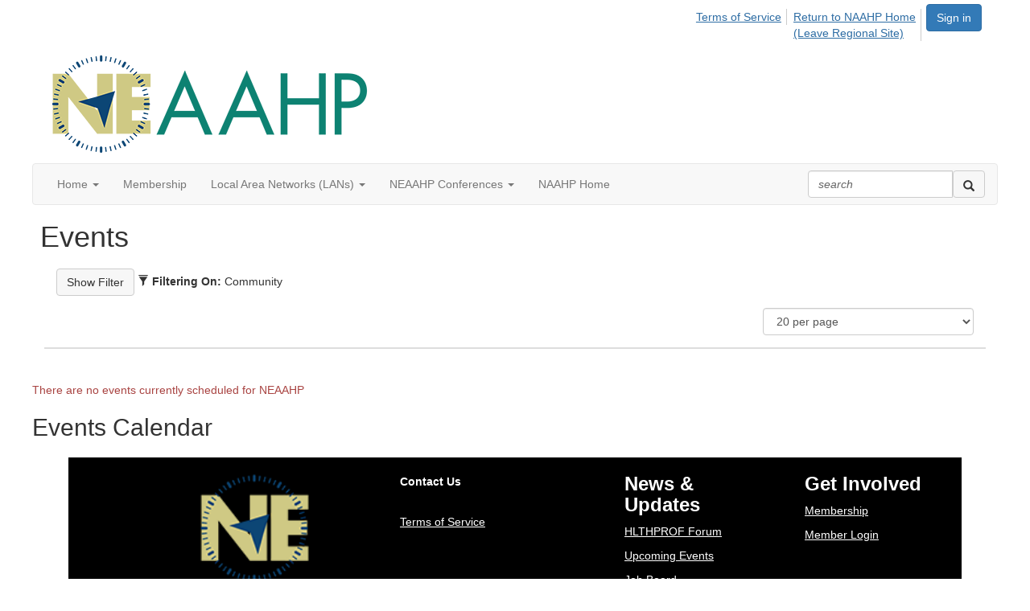

--- FILE ---
content_type: text/html; charset=utf-8
request_url: https://www.naahp.org/neaahp/member-resources/events
body_size: 37957
content:


<!DOCTYPE html>
<html lang="en">
<head id="Head1"><meta name="viewport" content="width=device-width, initial-scale=1.0" /><meta http-equiv="X-UA-Compatible" content="IE=edge" /><title>
	Events - NEAAHP
</title><meta name='audience' content='ALL' /><meta name='rating' content='General' /><meta name='distribution' content='Global, Worldwide' /><meta name='copyright' content='Higher Logic, LLC' /><meta name='content-language' content='EN' /><meta name='referrer' content='strict-origin-when-cross-origin' /><link rel='SHORTCUT ICON' href='https://higherlogicdownload.s3.amazonaws.com/NAAHP/0b2a6bd0-475a-4e72-86c4-a33095f0820b/UploadedImages/NEAAHP_Favicon_100px.png' type='image/png' /><link href='https://d2x5ku95bkycr3.cloudfront.net/HigherLogic/Font-Awesome/7.1.0-pro/css/all.min.css' type='text/css' rel='stylesheet' /><link rel="stylesheet" href="https://cdnjs.cloudflare.com/ajax/libs/prism/1.24.1/themes/prism.min.css" integrity="sha512-tN7Ec6zAFaVSG3TpNAKtk4DOHNpSwKHxxrsiw4GHKESGPs5njn/0sMCUMl2svV4wo4BK/rCP7juYz+zx+l6oeQ==" crossorigin="anonymous" referrerpolicy="no-referrer" /><link href='https://d2x5ku95bkycr3.cloudfront.net/HigherLogic/bootstrap/3.4.1/css/bootstrap.min.css' rel='stylesheet' /><link type='text/css' rel='stylesheet' href='https://d3uf7shreuzboy.cloudfront.net/WebRoot/stable/Desktop/Bundles/Desktop_bundle.min.339fbc5a533c58b3fed8d31bf771f1b7fc5ebc6d.hash.css'/><link href='https://d2x5ku95bkycr3.cloudfront.net/HigherLogic/jquery/jquery-ui-1.13.3.min.css' type='text/css' rel='stylesheet' /><link href='https://d132x6oi8ychic.cloudfront.net/higherlogic/microsite/generatecss/45f6808f-02dc-4d7f-aa39-8f6c0ce9b6b8/69a6a729-b541-4096-b130-94bf2a9126c2/639039932263430000/34' type='text/css' rel='stylesheet' /><script type='text/javascript' src='https://d2x5ku95bkycr3.cloudfront.net/HigherLogic/JavaScript/promise-fetch-polyfill.js'></script><script type='text/javascript' src='https://d2x5ku95bkycr3.cloudfront.net/HigherLogic/JavaScript/systemjs/3.1.6/system.min.js'></script><script type='systemjs-importmap' src='/HigherLogic/JavaScript/importmapping-cdn.json?639043511309929184'></script><script type='text/javascript' src='https://d2x5ku95bkycr3.cloudfront.net/HigherLogic/jquery/jquery-3.7.1.min.js'></script><script src='https://d2x5ku95bkycr3.cloudfront.net/HigherLogic/jquery/jquery-migrate-3.5.2.min.js'></script><script type='text/javascript' src='https://d2x5ku95bkycr3.cloudfront.net/HigherLogic/jquery/jquery-ui-1.13.3.min.js'></script>
                <script>
                    window.i18nConfig = {
                        initialLanguage: 'en',
                        i18nPaths: {"i18n/js-en.json":"https://d3uf7shreuzboy.cloudfront.net/WebRoot/stable/i18n/js-en.8e6ae1fa.json","i18n/js-es.json":"https://d3uf7shreuzboy.cloudfront.net/WebRoot/stable/i18n/js-es.5d1b99dc.json","i18n/js-fr.json":"https://d3uf7shreuzboy.cloudfront.net/WebRoot/stable/i18n/js-fr.82c96ebd.json","i18n/react-en.json":"https://d3uf7shreuzboy.cloudfront.net/WebRoot/stable/i18n/react-en.e08fef57.json","i18n/react-es.json":"https://d3uf7shreuzboy.cloudfront.net/WebRoot/stable/i18n/react-es.3cde489d.json","i18n/react-fr.json":"https://d3uf7shreuzboy.cloudfront.net/WebRoot/stable/i18n/react-fr.3042e06c.json"}
                    };
                </script><script src='https://d3uf7shreuzboy.cloudfront.net/WebRoot/stable/i18n/index.4feee858.js'></script><script src='https://d2x5ku95bkycr3.cloudfront.net/HigherLogic/bootstrap/3.4.1/js/bootstrap.min.js'></script><script type='text/javascript'>var higherlogic_crestApi_origin = 'https://api.connectedcommunity.org'</script><script type='text/javascript' src='/HigherLogic/CORS/easyXDM/easyXDM.Min.js'></script><script src="https://cdnjs.cloudflare.com/ajax/libs/prism/1.24.1/prism.min.js" integrity="sha512-axJX7DJduStuBB8ePC8ryGzacZPr3rdLaIDZitiEgWWk2gsXxEFlm4UW0iNzj2h3wp5mOylgHAzBzM4nRSvTZA==" crossorigin="anonymous" referrerpolicy="no-referrer"></script><script src="https://cdnjs.cloudflare.com/ajax/libs/prism/1.24.1/plugins/autoloader/prism-autoloader.min.js" integrity="sha512-xCfKr8zIONbip3Q1XG/u5x40hoJ0/DtP1bxyMEi0GWzUFoUffE+Dfw1Br8j55RRt9qG7bGKsh+4tSb1CvFHPSA==" crossorigin="anonymous" referrerpolicy="no-referrer"></script><script type='text/javascript' src='https://d3uf7shreuzboy.cloudfront.net/WebRoot/stable/Desktop/Bundles/Desktop_bundle.min.e5bfc8151331c30e036d8a88d12ea5363c3e2a03.hash.js'></script><script>window.CDN_PATH = 'https://d3uf7shreuzboy.cloudfront.net'</script><script>var filestackUrl = 'https://static.filestackapi.com/filestack-js/3.28.0/filestack.min.js'; var filestackUrlIE11 = 'https://d2x5ku95bkycr3.cloudfront.net/HigherLogic/JavaScript/filestack.ie11.min.js';</script><!-- Google Tag Manager --><script>(function(w,d,s,l,i){w[l]=w[l]||[];w[l].push({'gtm.start': new Date().getTime(),event:'gtm.js'});var f=d.getElementsByTagName(s)[0],j=d.createElement(s),dl=l!='dataLayer'?'&l='+l:'';j.async=true;j.src='//www.googletagmanager.com/gtm.js?id='+i+dl;f.parentNode.insertBefore(j,f);})(window,document,'script','dataLayer','GTM-MXDVZBZ');</script><!-- End Google Tag Manager --><style type="text/css">
	/* <![CDATA[ */
	#AuxMenu img.icon { border-style:none;vertical-align:middle; }
	#AuxMenu img.separator { border-style:none;display:block; }
	#AuxMenu img.horizontal-separator { border-style:none;vertical-align:middle; }
	#AuxMenu ul { list-style:none;margin:0;padding:0;width:auto; }
	#AuxMenu ul.dynamic { z-index:1; }
	#AuxMenu a { text-decoration:none;white-space:nowrap;display:block; }
	#AuxMenu a.static { text-decoration:none;border-style:none;padding-left:0.15em;padding-right:0.15em; }
	#AuxMenu a.popout { background-image:url("/WebResource.axd?d=YAYach_zykzn7tRotFpEUvMzx5VKLqEhOgfO-1CGl7ANMgwsJow8PLW9xU9V39r-EQsSDLx7z3LsXa66HYc2Cb7T9g6Pb1DPcNJ4VcHlkQY1&t=638628063619783110");background-repeat:no-repeat;background-position:right center;padding-right:14px; }
	/* ]]> */
</style></head>
<body class="bodyBackground  emevents interior  ">
	<!-- Google Tag Manager (noscript) --><noscript><iframe src="//www.googletagmanager.com/ns.html?id=GTM-MXDVZBZ" height="0" width="0" style="display:none;visibility:hidden"></iframe></noscript><!-- End Google Tag Manager (noscript) -->
	
    
    

	
	

	

	<div id="MPOuterMost" class="container full">
		<form method="post" action="./events" onsubmit="javascript:return WebForm_OnSubmit();" id="MasterPageForm" class="form">
<div class="aspNetHidden">
<input type="hidden" name="ScriptManager1_TSM" id="ScriptManager1_TSM" value="" />
<input type="hidden" name="StyleSheetManager1_TSSM" id="StyleSheetManager1_TSSM" value="" />
<input type="hidden" name="__EVENTTARGET" id="__EVENTTARGET" value="" />
<input type="hidden" name="__EVENTARGUMENT" id="__EVENTARGUMENT" value="" />
<input type="hidden" name="__LASTFOCUS" id="__LASTFOCUS" value="" />
<input type="hidden" name="__VIEWSTATE" id="__VIEWSTATE" value="CfDJ8JEeYMBcyppAjyU+qyW/thQeCvnp8ygk1YxdLAUr4/kGdLP9qMwOBLPLUC6tND8mu7+FSm8qzbXG6PAdp7LnVb8CmujDnILuHatD/Q7L89DPDJe4yA9fIX+QAuN0Cf7zRfXrOevtpmRylwXGFj2yAWgObD6HGDYkQ3VanJeDbRfuVwonURVL+E77r/t47aKK17lfOjiyyP8I43B0kJ/gUixemVVL26vo8nX6KvrhMmnt4psTG5ns58k+d5P/Y7SlHa/iWJa6KS1WEyaVnkmikXokMfBBmxG29o0M4FiBrf5uWp+VpGfeIq7PMpevmrp2hwZv4ZWfttQfxxr6vCVI1lCjxiOBmpZTZgSbotodOdlomRhkRaD2ZlYD1Mjq3ouALYa8SUyLutpeJ/m9APVMlN8+vSGEMeS4ccSjeQBp+/ZwgpPxozuK80X0pRapAatr6q+YA8zor6ragA3ZXfuf4DevOqWLnb5LJ3t61dxj8BPGav3mVM7h5L5IQUF0Ry3kfKEnPQ5VZW5cgAzIyAwF3rtULHhopPVJQOQ6EmgX1pQC5xQd5NPC30usXaCiedpI97H08+hXi27oqWdmDWpgteEhHMBmIGHk7+D6aTJmk0Vwby/hZsh9AWWCC2ndjFQLj4Dk5eXgpt8OIg4QuB1ly1qTPC/+SS+ovx90zdZtgwJEzIIF/3mji+l9TQHrgTugUIMxoEk0C1pbI2i2Z0Jg2PhO4MlSitI/4fOX3ufhOyg+84HjVreTXr/dAMFQ05Hnqd39vO6jn+7K4Cv1E7Lx95cflbnZqWirkKaVFKGs0O1o8VJ4VJaM1HyN6lKj78TjT/iJThoP+BIY1yrnKG7GfepLVitIN7j/ERiTcf4v4me69ZhfX2FNVSfsYNzxHRbg0bB/8upi1u8Wj1ayJq+q5B4DwiBmjJCHprISbonNbVMPu2+ta41NGEYkBb22a/k+mQUDB0x3yWmKz0T/m8EVnJgNhJczJ6vYYtgiM0PdwUGyt/5eLGllaJ6B3h0miEY5iMO/mSr9EMECUOpLvOn6A7znyE8+6sijw+fug76nSffB+No/R5hXyuFuCqo151mslM+a51HfEKNO4LL11PREra+Ui4t8sAvL4xBWU10Mwz6MwXJHvHBKLOBEpClAxHPg3LvQz5HxfnkosAt//WvZSKBg1VPEyGjbbWoWrbQ8eM/WEte3PjKTRr6sxieL/eLz6l2cIKMivFwDleci+6njR9SWtSYJUCOGPN6Wmt/7f4R+qIYE2LV9updWruO9C8PtWw3JnTzJqY6E/ajwPA4Avi/pS5uuzuZbLqlj4BAtSJTEv8QtOfAVbIPxEC+0yA6zQ3Uuy3ePnAZQd2mEyux1Siev6b/9Yid7cPPcc6+ZB2Njh1EgExidz67RSsf6CTvLItz6RTI+95jDaY+aI4n+ep6ghXwKQ8CKMfocmyGZHXVT3f7SSbHJLEKWGJrP6vrOuiGrGyHO4i0/eAEPJnW+tTkUhJyyz+KlwPcO7KHXzZQ1FQny7jnlJKbrXnPO1izhEc4W1VOBOXcabdyGiSJYX8g2r8TtcvVPrbfis15FzcT62aFx858pmQOFp+DOYTZ5DUpHhMf1om8PSAcm0dSm6xn3N6rePArJxoK3sqT5Z0q889CqxAyQdMhqX1HNYv+/w3bTnXrSWtmG/wpS4M51GvH6KkGduwPtwfbmjWPhYfkT5Dj5Oh8gsgnkoTtOg3iGMnpquX9veD3YE8NIkNdAdur+Jp1fwXTWziRV2+4m1cY9M8daP3vFbB+klTFUjzHkAQHRWQDjBV6g5dj+pxisn08AXlrFxCwG19sv9rcJt+0D/C7DwxvJes7AgXLgCUE5sEo7W4GvNRQlfQwDTr/+0CDzlaUkiTW915Tl9/jdIX61Tt9OmFEEfuZnnwFZvjOgbl+pzuyVmhJl9Bh+ZO1x+92lYeFd6XajcshGHtQ/SqpgBtLmdA/7zTCfc6b4GwUsj9PiArgHxE0pLHdrj8QnSJgzBlbd/zHWC/8lklVVpa+f1GRHqeKbCreSDZd/1QY3i+MTWqA7vSPGJ7jDQ3eLSdzglCR8/wgiHMBARQyhgnIHuYiKYxUuaLWVQqP07vtb3kRrSP8joE0c1qc5zZcrzAWfJyCrc7UU66TI8VzDpEnRGMQxSgVK+bu0oVRrVQJ1ODq0PAQBDHF1iWvzDeSRdRcHt2SVM5tZ7hqJiWWVeiajY9chdSSFF/X2eVM05ozQFxGfnv5G71B5puCgO+J1UKKgDtVqrMuAYyX31LO3k66o0tOSdFjEQHp/VURR+Pw4AukLp2Vvy2BA5mbMVwmkrTDly79YJv4pfV8w6EwucLdFtW406hScc1vov6YtPB21tuMW9CZDf318AF1RA4TuecPvboHigLYM/8TeBCUw2fFNkFTIPI/Wa3/psUkRCOqGc6Eu8g7Na4FcHla9xwdiy5p1jhJOBghY2UmCdeEnur4leFU0Z/HXXE+Pf7Rj5a/g/yMJrQKNgb5dJvzuknzmwCLlWrutuprk55NJNbitL5nM/UBjINoAS5mscZL7cNWVDT1uuk+YDb+cEwilJxoU+ITzWgaLwIJjgykYmQKw34GVGvNcTccf6T1GrF/mf1whpaIMxnLxFxon73QowSfSttKEnnQl7WF1i9fYJ0qU5DNH+Qa3+qVhMr04qPFzW/yHCw3wPibq8X6/NMQz3Bh8hoMrme5WON5T+P0fO9pDBq3lgc55ZD3SByxTKVA+I1eBPLNrIp03RIV2QTATJqmf2JeDmz0zPM+wHcbGAE4uyj8zsVUf7/gaxXD32wuJIIBOJ8S7+Gstl5c8YsssuoXcDDiNRAtQdPUIfqxRBl4CmRiMbg2Xgzov1mSMgVZSH7GAD33xUvKuyZcNu0a6KmMN//lwGSFkelEuow3mYVnKbsceELm3s6pW+bsyXmg3cmVEUdMfr8Etorm+ruKtDN+TkMzA1edi9DvprSdHemPO6FDOzaK8eRCsCfu24AbNZw1gwD89bfqyeeElRyD2w3Wqe81IR5yHsbey+C6/hPY9qPxorgv1yWVbV8adFyYJD+jPuogsr/bOr2Q+jutpcTQmlynRiJHHp0mr0PC6DqZu8ZIb8oXss5VJOZwjzpG5ZMvNlcVxaDkNQk/rTEahPtOhg8haSKcQY0bXhUUKT56qUR9QmqJNyjduHQJzVUjXTFsnd17+GxK1t4rNAVZpYUWeZ2gR/VKMIZr4PPstiL3Otmu18AvvSpQhHj8aY1AGzpvF0T9j/WybuVFCLPksjnYl3zeEA0ay2gAXPdXRww2AdtmkD919xn1tjgxrQ2LhCxylAyx6kmIN4KFgcBbWgmVksIIPuzGxejHwf2XALxa+UOKPJcudKsJnqgRk7vEJwr6sGzX8vtqTRj6KJq/etpU9Aysg/veDrbS5XCgyDy0TYlZoJEAfSfitDK1dzsi7gZIcqTb5zXzFej9lhpZ4fjzL+SE21p/ZI5r/xSP8xZKfHiGJHDkTVGnlBtY5EHaSISoLMPFxwu/oKI5saqpFxZ7cntsYSwQqk4IrxS+n4kvi/p/Z9RA+DiRBXEs7XxbIkjj/Ug21dZC4hhd/5P1q7vg89+CAgzeMe26XG6dlKzVxlwGGjf9AjbcBRFPsG8IIrTdGPfLSIylObaV386lu5R4VSdwgkQZXDVyS1KFSBEc0zkODF+qDPDgbWixYPIBNdUfMQUGWweO6dB5UaFnexs9XnIfJc+rWq9n59GpO9RMSdIcboygCShn28O+AZk4xO58P/shaZH2PpjP5Mu8ElEf3LdZSxB6Hy3pW7Wiu8Tt2txJlTzW/ybQpKHArSQ14dkfZZh23stFA9tcPY2MB/WpqblZdlFFMgkgAwV/Zf/IEZDuTj2NnxgyWl5rb/Jb7jU5IeJbpa9hblYf13Ev48myCKctn6RCFwvRihI3/7Cet+EnD2IwJ/xlXGg9K/kei9BZjNpaTEla2JkSltviMToHw3pIoBdg0AE3So739oo3LCCRsDi3tz/0VpnGLh/WmMsKjTYsi1Z7kV/KbhiAFTH1cAD+BhDAiKfKUSX25Ri+oGs4mp//FKrI9n4hlvSeB28H/gzattzoaK7F2HpZamdjCZsQhadVqjr/Q4A4Sjg3/nNxEIgixXkE0Ghvdc+iHx82Ol1MYQ97Grsl8TEKmfqrYWOpV86tb1XcoWBlAG/[base64]/C44DWOSLpB3n6ErDFGxJeg05aFjNiL4cPZv6TbUa6LzlZ+JFxcL4XeTkdW3NoEBLqnkirQebPHNkslfNvwnXkQskZPKXuPfh+FT5Z2Gik1FpPiUN+zq/eTSm6FrwkWn/61fbo6NyeeqNvsGEq2hs9PItmo102G926LcS4Yxov/X56g8gRL9JVwgIEHkwAul/MKW50bb+/FORdeLV4OoWMcpytmeD33MxaV+GGi6HNLOaAc2j7wdVZEo0pLUc2QcbmSHx169Cgpr5ipLilNfpkGvrpEp7ObOzJsjXqAMOAFVOoV3tb7YXH4enu6Ke7UgkrDT7H+KMpKwH10syMEKyDACHJtqpV+btGfnt70iuq5WunpmymJDeqAozvmBAMIAgb77Sq/+eiAJY+RKMz6CUkAxSwhehJtMm+XWWmhVZUtapZCAaz4Bxz+lqoHa/fSwaBVSdMVTfY+n7BQLZxxjoNcWto8WNbbqYauPZ/H+3B9a90u0eHhirY3DrDdD0KU3ivGVKX08r5nk9Y39pkMnNwXC2BYbUqOtMn5XjEGiK77lZeYd0jJDTdNUAk5RCLsXXaR0e6fgZIa2wOtuYFbSBksu2AxIyJh/VZrcJjKlFvkBRknODLI3ASUsoZOF4mZOf4GdUa9zBGIE/ulEZp3cK0cGpxoYtXvjSzFGijSfXgDztCJq4zJk5l09EkO5fEFIbNoP7WlxS1QTq4gBTIRUwWkkWV/iFWCBzwLuRRaMwLNaI/Yg7uTgJj/ZCz0aZNLkpwBKtkUBFf3K/FPvnRHKCil3UZEntSckkPgXyXE49vPMvkZDWxW7xpcqRu1LN2RI9Hqp9o5y0e/oHPULyMULhBZD4XSvbPrEQDdaZJ8rIJy7OIsedI/BEPqZf3yoNYK9jGnisBGf4RrrLQ9d3kFUmkDlllBbLRFS8sxlszgu5zc7zqmXFklDz6TUzJJlSskx+JeWULMhF0DXgkHEWUMn8AXTuoRNbiNOT4FNXbtA+aJ5BRrXdP/lBWQYJ4XdJV0oICTaWYsRkKpf6rbhbkGQ6IWHIBcTuUxzZQkd+j+R1dxWzsPSEjOUl/y9phLV6OsePF+wHrE9uuGTyvm1uVmJmWbMOqyBYmNrKqav1mNhspYcPOkhq82NVsqi9i1aRd17HdPNouvlrpl6wMJ/gjmCv1L5RmAbSCaspo7+45LiUoSicx4pLOKVjP6bBdyL4L+w+jKTnSdsDj+d0RI/yEgBhr13ho7hfHaJk+QP0MUpYousynIyLSvQ4ujPf9/zPrGuaoqeH8jz6IRoQvxFl/DduMy/NZAqkoGJaicqkPO4Htg01qAE2jKcbP4GG0MOrM0WFbDRG4//bMYcxiQ/f7cjYADKB47Lwm4f+70Z988v0mw+JHtuOBnMY23M/KeCUtRiLjT2c5JY4LBRLpn9o6c+0idqu4jA0/7xP+o0TJax0NEyLWuZONyrVR4YiOCytIOaWcf0hGL1etmkzt5fJotuLKX8BhYbvQw43qAmvOYO2eyvq9+jd+p+c7ZGpFwjXmLeDb0sWP5g1vbLbOvk+/NuCP0YD6yD7RoGu4EYuzci50qFZbCy8vUhfAvrGHL9NVKpoUJIMDsVMbOTpLrXTzbuwLNo4YuDxWiO3jcoe/mhxUgF7+Qe/jbFM+2M0/2a1WPt8AJnM73mF/OnlRgwo32HwqCd60VzPellJ7ePhWWKxpYbnVGGcd+Dy4wTJqH1c+o+7iaOVj6MelenCueafjBRWK3Qat55pDN09sV58mjn7wXtXI7xJQGfPgvHSbWyIxz8SXMWbi0uMmeFrYv4hqzygox/JJ2vExCqdfjvlljJC3LHarLWwzQvmtQnJzUQwCXKzmqQ8+gefETT7bO2kTSa7QHS10c8ONjHaimYLIKtSXUzS248BMkZJwzd1WbI5e75CqfMcrQjyONjObOI4KOUgIIjPpre32CX89Mm4dq/3nCUw+Tzo2NuCk4i/5nQaUPJAeL9qJMGdmVp3ariQHHfGIOozhx3dInwLIlhtqZGE+k7NM209fPDWhkW1fXa0NrwickV5Kht+zl5Z7Qj+D53XU+Z6Mcez7b8nTXSyD1er75vyITov/1/ojqIIPbigLsOcO0+K+fgg8VPqd9zovzLaWdkKLhte1KCq4Dl3+j09vCUUWfy+Pz5fjVy0dxYmVg8jMrHHHnnoRse2QnuqwkG0F+WWY+FhpdlX3KrqourxqHTJzAzn9VbmOfsFP37hpn9tZYjrKQU25aiOJ6OrFbDVsBTTJl4nLoIPqygkqxNsfZb7awg/h19JkUktWZ9BDIJt4rZHJ+BNS5fOgV6xOv7TwAhB+7TJx6Ctz5FFc8eouPKbOewe91YdnT4Y5y2lCLCZWuvBB0WdST8aSaudLbNMFsTC+qAuglPgF0443hrn1qZctZIpJjJaoRIpjMttuVKBUmJMoxawhypHuQ/ufZVENVO/bCaFp3SRVIqFnzQ7fW9k0uGM2hKbXo3IYKW7EyKp2pictXc77xBMYdIjk4UUpcBU3AYhS2ppbJeXmzMOlYN7hUjYrLikWRhwgKkmrAu9fnOnQoFjn5RPZY5dM2TwJRGY5Ecq8DycwNogiru2xX52FNiuGZMv0zh67S4bRV7Of9Rpz+lZHxIkTTZ/5rg/Uy1xTeM4zh+2TOqCmcMR7+bAhqp+nZKrGuvswkWNQr5RvuJRbhxhHKA13imkS8A+6iheadqRwYW4nlMpR8Tgh6lKglOlG90MvZKaEsfDkhDnsiVDVGneZDBkC9q/DSKY23bNcg4cMtBRtoA3eiSUY5dcvVfhZbn14EsKpgG9rBFc6+aecsfZYSh+YBqdp8d5A4CyG3xin8phzMBs9wHwHWUN1qa09DqvPughCXyPC2o1aKEDM4Q1pgYCTr3LJoLCZEa1JYs7W//8hu9EZ8e8f74eAw7wXh+iLZ+E40byXleOcdr00WzEnaFzk0//4RSxHjxUygFnV/F4kL9Ol4LGhktghhoAxVOnc6i5oZYAiS7FMiQEPWfeYzxW2P0ArSSdzwaFBC4LtyEuiqQPln3K+x+llT43ctUrQiAt7GNgxJFgqmf4BdXFC5pdPbk3RgZK6hrdVJzSy+QsZhamlSxHI8lTGD1OEj3/3vPF4QQe84mHxKxo8Ud0i+XdLbTLauU3iY0uGw5WXqtW04BBliL7AM37yNgFqkv0siJMopq1XR48EnknHz2CikHBVPCARFDD6+F3xsGGYYZGCWpq6WMp1X/BE7hxbd9IeKdVq0wpG1vVYjARaVpLGaKv1dW9fct18qYEZZi9Xlx6V2ZJXVB7jcznjBOhQ4b/Eh9+HkQ46ELLz0uv4fLNkI6pP9Tdy5KCSHbydX9uS1ThiDh9ruJmedn2x6MbpfFVIvxzgKtXUIO+z6+URD/j8vezomthQ+qOJbLP5EPDJaFGb7sH4OsCtIBFJaTW4AsiZr41hVH+cMXjVuVl6Z1UIw1cxs7VwGd5LoEaBpbP//QcWuoqhUPbV/CbL8t+OYY3CXLSkyLPWkTp2OPs64DgFTJsZlHUz/uP7BuaXdpxzTzZEdXmp0LA/z8bB6gUpvCoFWyl/XTmGTrQEVk8UXrCIaXK4LFYtdYeTQoaTLkkQq43BlWuVNnMAIk1J8rNYLeS+6kY5BtSXLzK6+pVKvIK+AmreslFxtOdxs+MMmf/2C8cnaMr+cGM4iYwT6sqQlWUwF0+s885Ct6wsEy1jUU/rBCgPq8LQ5hmH/bEwkHurmAIS7x0WUlpgiQKfu4+p0hjGFDA+IhTwpA8BAcSKyb3HEfw192Ufh61k6o9g4bY1Cm7x7LnV2wG9XIwyOqha0j+lzSrB3x9N38rY/IA5pPS4TyGUNosfy8ceUjMaI/e2sst3o8PlLRMzrySFXcbF3wFImKqQlnaxd4XF1X6MbP4pnbIEg6ww3+jMWcftiFekkyA/Q6+fO86XXxZqI5Q29vHrU/n5rmVB0jVq8DPvsMyJoNFBsffNaOjCZYpVI1WWjOKygN6VpC4E66R5lO2fgZ8P2AgUhipRO/ZttltdfpvfZAkvguO8NzqJuu5dg4WbjYdsQ/Gul/lStafcwGIEUI3mnyRfvnxXPCtkxQwvr45INE3WoZqhnrjn2eosx21OkaUgTCww2S6uXQg3VsilUU12mR/uxNmkglr0/vB/VVjnq+PpLbmZh+ti24EVLP/J/rnBlMnCE/FYMgvGGRrHi+vKSFcH+psNu6nCJj3SdrdIxrQyvRzDt3D8/EZcJcNFQVakyko9LaTVpBFDe2RYN83WukbuhRJ8Ax4TmI1vLzP3GgfE8cdgZf4DijmHa8W9g45l1lQ0xV/IfO/sRLcN20088eppnBDzfSq4PPzzNQM0e8EYo1tKGbLx09fL72jcuZst1RwU4FJYLG4U1lLIaBTs74mLGuwlZZEyeXrHdsI+ugCHZLX8OeYPnXJ8KPoeF4JX1LVhMbnD3nZ3TRrvMMfGVcohZzNTrbn3Hhbj/77lPDd6E5cBJ0upsm0jY7dprQAWR1+ScygYeHP5w8ATQN4Q9T4l1sIB1mZH72NmlY6cZbJx/S5RK/IwQAWp4DY+nBJTaelQjpr/t7JkvXOBckyyiRqd6MAbfEnywtPwT48dqKz/yQsZNI4srFcO4fDuy1wWiKp3aZgWySh6hcsAvdPaDG1zBS5aEVfMqofY+7YrV4JpjKpOa9UZRM/aw3kwk0TFF2muGs85hSS4uxjVEwcqO25egcEKwMg3JdQER8E9vwQ/3XFMiEiF/6Co4CnAg8aaJGoR4nqzEHjpURx1cnrT5VQoCwBrRhwFhyrnMpZj1vN1KjJcNcOVN1lyCSoQMob6LTlRaN5kqMoT47iLne/[base64]/YHU4wU52IbkSLTGAwIGCbSO8mTbTT2fM547CZXNkyIgXBJsFDvs/0lXPKCSkg4iNENr6pBAeHhGaN3LWHNV2ItwWrTdxL+xMHdX1BC5vUswC0/KxCoh0ZPWnP5pgI298Ld3EyyABWuBnjRGR70r7Bd9e3dLPSBQo5JFo4GB1PQ9r/LA5+ifg1q3EqbLBFXno7HGS3kHtpqL3ibroL2wA9zDiFD9C4iSywFgqtYbZ/qwlDNEaq3beiXL6CadbhCVC8uC6JAYzxj02zEgboiAos8tY04/LaAkOLhmhNAV4qn3p8D2Ln48a8uQNsiojWkG2o/zG6MfbUPKlmAwgWBa7+KQ0wPNO1x3rRaFDBtbGhvGa1gQFQ9lMpNEkE9KLiE5XSTWDKq9PFHbY5QPyvJmEgq/6I6b8YPOLFHHR0pbwveHIukZCRylg4xS+m96bhpfIbVlaOzX44hRbpg8mItr3wN05Fm9+0cIPpLX2VFhr5nIW/rvtwK9uAfU3H/1r9X50wmKIk8+z+UlL+aoWXmPQ+z9m66kPOeQihE9SD/2CbeTdyCZLbpC4Vg6EWuvedbgyN6qO0vQD02Hl/VgiS8XsPWGvt4yjCzPAZBYiCzkH7fv5S6KodJpaqLBH1QjlgsixpFYrce6sydH5CCiHaJpUONtLWrTLLqlPdrYXDVkQ9KshocV1PMqg+wmhU4aOeaIhaULgAIpCcsNM2sDBdgIlGI9mRop0mJCelG0/xFPuqHA5jXKnzwTbxonb4n5l8ztKNUsaTLSoGitDPtMkCEfqe8vnH92MW5XgShBT+52Df1c6M5d4aFQevsU4vgiXCcfOTx+NEgL9qF6orTdnYa3pvI/ZE8VoCHWGq8+mGN00OUYUDC8bxtZA/EWUE/dp0+Dsr55gzDOsFGC+LxAm3iZsrI3o3PQ7ckXXD+XvaYRvjtsAwdmENh29x03MEBYdfUOUMEDylKfrINF1s89gR0Nmbzq3hp63y90c5IHUHCc27K5qO5bT3LjWe8VutoHrSHRvNL0mlva3LTMotGPOmSguFsnWD4O7ltP0kc0IiEEixs+p6D/BLMwSPDUmONAIvLugGlVtffD807qANR5uTOyi0omjiWhr9B4GxmkSvkFwPsb6Tq6dZqvaRAGm7vbr7NMZ/7MoP7atmNjK2kCw/IskKTjHjvN07YKXjNMXKOuD2PclVPBpQTT79opoW/VCqHIt3V2yC42oyAZEBVBndiITG4FhO+ho+oklRR2Im9V8oVCpdR+tbEyBjwIPzoNC6FW4h+ovu4UZ5ZD2KtnKRxAA4NvD7WBVOqVqezBSmTyCHGpcRumBg7zP9guXEtzs+Zuis7RtBb7W75EBRX8tbG76xvf1tELn1askE3plBcea1Xdw/hAhwcIevEJEpnRFFK6yLV+xHtPnJFvlONeezYU/DxySh7ZFKJaChRFlk+9vWsuZM7Js+IDnpk9XJcJGm37vnnMWU+FOb6veLf4vAJeSit90jm8GaDapQIGdQUemqZa3JqRiICIAFhjZ/ig87hyJ3OtZFKCle+54xKGvZmFuRCh0VaKkjknTfzMpgZsYlBZsOMJwUoYGbKwEgXG0vcugve+SSqF39LBe+j/eQAMqpPU+YP1AKjOnR36qkmbusd9dkXnrqwmn/AxjzrjczoTRuIM3FFAAish7+C0UXV5r1753lBDtSZuCm5S06EQ076dc4UDct0+mxakCzKwW0RHEoAOERyJu3E2MVrUiuBBmAZXavkhtFGLqZKAufbnKc+/CUSxlo969p8PoSTSeS8YL666LjRcls9sbRzhTpxeOrsBZA+vA0HH1qKvl4rvyy6N7htH8FREhaM3YJlhf4NmxkHi5iZ0tk+JuNalspevGAF1orxTccYlyGc5mEyMhegLh+osrAaiwSmO/6PzcCz44mLYxqBM5OA0aB6/mku8SeJO7oGbxawI7+APJtpRq/1lPdSTJ40WZOHzEZkKITFmgmVqwkusuE8YsLPN5DHRN2wEtpn7Pci68jnd5vbsJlDZ2lX1b1GjoHSwWZfu3rA1sbb7n6DGCafc+N9m/gLYeXkWccbOUsWzT8sghz7F3hWHiTHfyiCDC74lrxrsDIEt7rMyZxm9pZNEIC/UyO/+hGQhoF2QTAKAztkPoisqDbTJledd3WjhwqqJ83cLwV2HNIpc1Vre2+5jcEpvp43ppM1YEt+NN5lCmDWMO7JpClGLalgjDbDHjN6LQSd2dupAVWePO3YK2dEw0PKacWv768UZYH3rnFedOjfiI88DqxUO4CgsMHcXKQg5ErJF0q7dTQ/zlIngxtHHGTGN2Ogq8J16CSveAbm/weo7+50pJhOGdlMlbrrb+OLjBtUZvrT8TCU+VSv/I7ktJRUvWJTsEsW5Js9vs6sZrIn0RK3HeG/XAnUXmokRah6XFnVaWOxECPiUSzER9PWbjcDTkkplrfdrp99rW3zdpcKn8icNtwpGzqxvWA4taLey4ummxQrr8tz68w/WTFEL7fWExVkBHiwaMQb0dxfc/K77lSVeadjukJhxOhCDzR8BNQdEt1jP9Nk0IqJ8f8TPf2c7yNl6Kq1vPsIS5c0eRIonraoMPUoUoU9HpeVgE8L7jflIzTrTxJCeD1tYaF/trdR3YS3ztUUPvI9vqRRRnWpSG3FiWNpeT2X6EYsoDowlcci7yCbp3/DJwHiRMXJdQk+CPuQlynoOJS28uR3Th+YCwxE/9tQJreGcPm+71/U39NEDiU7nX4QN9ReiNIG1BrlI/Ln6Y4wE9EkmDd1KKYoF2PismsoBntu3wVDsoIO9XhsYYrIalrI2KWZjA2Afwjim1UdDF3Eg/q1FEOIc7Ni5Ll6lDUBmD1JP3DkHZy1YQ7r9zBDqicg42y/n+XjF+mbQduudqHTcIngJNoxVsFvZvla+3hN0sSdxU8uEgmGG5kjCelfDnyXL1SuYskE6Jon0paXaPMYQSmDuPj2ck2/oiRKC0WDfYSOJOG7mpnL7lGHRWmQyDpcbzShXJJdP6Bor2BOOresoePa9maGD/pr1v1ZaLov7R3Mxtl23XbmYQI/sUQY8jaf569oOqRneyhmJ1tcJBBJe/WnKngTRuszmIsZtLnKoKrlHMvA3OA7ZdHtvDkvtdiFBF732qd8lmFY1g5o3I56CF+XzjWjVIMLFDrLLRXXdKeIWAUGUJelbhBng+kA+mYIl+z9SqMk8ukuF5o66qP+uHbcGkGNauxa1aQRxV8niKH19KUd08r2/S4tDADdJ6ir6KHVVp3jAyWz3hNHaXtjySqX0U4x1BgIv/WN3bLpVpGIWVxTQm/[base64]/BZCd3AHRk3piUZhkyFTdqz5zywN43f//1dMgdaDG+fNvpWQhzuB76sG4bt621ibzx7W7JEwn7pQX0i8ZVwudUU4rw/47dmky2U96Up+pIpiCS88E7MEzqX1MoFO2OEKX6wGzZB1WbjkujFwlXsqGQM3hY/KWc/bsRKRc6LVYAIrh923DqubLzGxbqSJSPeTkmp7FmrG/qUYOEEVfs35iRvLKZfGTI7dP9CMCYjB5eW44jajV777z+7F+ZbyR4JN7Z1uslzkdtGYXx6N+lKHFWWUbMwzyK9U9otL45QhdiICg152VFRLe6ga5Y/FnvVQiYbnbtQle88NXVCSU5oQpdhqQAQwBisz04CJRP9nHnH6WDoJeyRWL7jb+XFxpKHtKJQfiCA6duTHwAS5Q7d8Bn0IIGBAzNaGMfLkD6x8M1EaKltEfiFvA8dsKKL+fcgmSygsGT3Z/fCQKyY4RQBCSDN9HY9C3zSdofsJpU9anh24Hlho8JdFooFz7uSXnno7+nrIiViWisIDcMKgaIQjBvDIoYHd2VrAZB7bKAkStNJFlpJMx8mPwX6TYu9ifCfvJTIIGnAZNm1uSYOD+QGnGMgzSAJvGFZ+uUeghbRPLtuUhCyX+fMnZjVDHD436/rAQIbqfbVUe9n6zJulSVRRnMAXMG2HNR2F4zDe4s6l9/aiU1hhbx2XL/i0dQ+jU4djhgm9GiUukTdhbze+eO6zsYH7tz8klgPIgMK5ItoZlPDJd4fKTo2TlOzdazUyZPmEDyqvWna+mSEGfZDliD5ViJf88gC9+w3WJqIqR33epd4Xw2fJD0BqOApbclwxATuTu2ek4397ExjPskLGB1vdA9IS+wqT4jcvYjmoUOkOpPtmxNcOt5lF74dkQT2d/xJPrywaC0HbX5Z0oItHd/dgAdxDy9R0/MwZjDfi5bHz1D6rhjFG5CSjQ5cwKMf7hC43cn8hRl4QB6H3JG/PlvI50ZppnFkpFMj0CdvEafPo3HBeZ4q1QO4cavynysbIKeA5OD3W4y6G/nd3gFxBNTIVBfa6Fqpdt4xAzufEotH+myzSFyv82qAX8QpDVNyXAFCLkSQduV2hSntZPg1dNRk5xk9pekp5ohBQ4MyXk1eHuEd0E7wQyVjZIl4TnXoBcTJ1FYzBQB0oYq66/[base64]/Ja9awACNrmTBw1gsLaJBdMbJnBPjxChDfgbNRtXhOYyr+zUeSi9wgw5+SrUzVPRRyzDJ9nOUA7Rr1Uc8fJMReVCGO6/Ec8OkpZ0TP0WEuitPWrbZlBNsD37P80tC99tamyITDGlB26E35Xg2ithvRM9D84XlNoZQWPDr+77bgHyKVBQZB+/xep3mNTpSeAPRadnjLIZB/p6v41ULPugFAJxsYe7iusfvNHNpcBnju7KElJ1Wfeu4TuUFpuIJxIbu06VGR5sPebs1GOZqTsYX6WImxDvX3PiyBryegnDzyipwJkhWXEVFiy/[base64]/rnIN0M0SNMaBwI4JwYTKJ/oJqa3hxmuXB5f2eX5Q8hehFTeT9Vk/v858j0Nb+14prgLhHcuwVQGfxHLuyh4SvV6msejo4fvnwhkqE21x9cIEk9ChOdepzLaHw7z7rVSZ0VctUh2+dQdsVcPiUaT41z/[base64]/rr4O7+vAqJZMXEzGfA1hZXRX0RN65vUDrHtrOxfUdIVV1ITB/+gkWv+01bpWKD55aoLHIXXBPaMeSkLdJyJp3oBJyabstf/YmAH9BCMiuBuhzWsxnU2neX92uRvWDjAX8xY/YaxJpO3Sh0ZYfRRDJzg+2DfNA/+jl81s+/nflj40Yf8GL0tcbEIZSpt8PwUpMG/s7KgT3K+U/KFJPcsiNqe110Xwafw8QncJA5w3y6w0BPJzv9nhLDS7fkVJoPJB+oz4G/d3elsPGkV7kJhi2wMUXuw+0hX9JUjeRYmlbQZDnDyOUlJRzdY4gbPnEUwEyJQ/FwGIbga7WOvkNsOuiWFy3onLbKn7xtestMjvrNXO49yxUx8YjUga3R+71xN6EKJDZKDrtxejnmmunmD5d/tXMvhGe6pbEZNEBI+QBisX9b4e2YrKjkzTTJMGzCZPMJqu7QpA6wF4jkT+1USroDqIF8JSqIPWyOcHkzXncI/kZ3k5/yijNGC4km6ApWKFsaXus+iZPAeR1h8rEVOztfaXZgmsVKYocRG1RgBBhdWjnKgnE3LTks9lnkH2U/q9RLUqmfC3FVVm3QoTwa1x0HAoJw04gr7Ilw/WFj9ITw4CpbIJOmDUSFLPLmxdd8XkQP9xK40vuZbHBqeOXcnDlZIyjeZh+xRiw7H3CEbPJUKnggseDkPFyMnBCgikUDn0mqsgKcNupT1uKNIILSd/gTn12oS09X4+I4im436ggCABSkunyh83wLXBQlhEssE5OWK6OwgDN4KmAvvGJMgTNkUjOrPjPvlJPQwtZUocHhHt+FaS93BXs2a3zHX88Q7I8Vg4s1bVyB6ZiozVvypUQDtGjPEYiivbhVVOzPK0og9Nf6/38b8WN/YGobrHnIk7cDBWAui3sby0hL9Fs7smORA/DjCSrPwoFebIRl8GYVFNzS53VRxAzwXxKCE9421UYyVrDbPOtUWn6Kp9IBLuLDErg+1ULONesj8qHzfwRUPdFUSh5QVyOdkeAs0aLnikgtY1wflyEUZUDBF/w2LhonrkRC9KMYq5qyVineNAsu83gvPuYyukFgwlNavURnGVvpQTCAH5xh6fNAdn8G63SX7VOp+1TDO6RulPYxZ8bflnux5mcaKiTm37FiblPdyTaF1jvCBSjbgUp+O3S4oQ2Djn662S5v/V/StaOMYFZW5Rwp8H/f1/oesGMN38A1gzFtlgfP+TH32nq13+2lQhqka3kjE/7IGO6ixRRY03/inpHL4Re3kj5i20SWjYSvDgjSPjIfIhES+vrc/Pxbl8Kwpkq2NVWXnkc1RwlNMJ6+We3fxZ+g4vsCh0tkpnJeK19lFcwNE0Q2fw5m1bHieF5C/J5SjEOq/u+E2Khya3sl8oHKOjzz9LdcGQjeerhQXO+dK99W5On1mWx8jZUGCRQjQyFgiW+h1GKIrtR9YV8TDz+Zhjscdunqh/pLGENjZ2N0199EfFa5HHWMwY4ds7ww16RDPEtCzExlgG/zvy5BmaWaNB4qbOZXfwU6AB2BkSOQBN1OvbFYOopGnzIyAlPx8Besc82oVHi2F13Gj69hTJcf9x36Uywr/VWHZF6fkRMRDfW98Y3psbes0KabgiurwLumS+cn+lX98fwxwAKaxqo4ZPdDHuZUVUyAos+uBkeVKLtiKXWpFjxMTR8wh2Ewk92zhfziC/0SR0gdoISSkMQ3tnoeY8+tJGaBNuoFzvL/bza9PLbgoRjtIKoxH1JvUPJq1YO8WT4e3tIvJRnSBaLYtCXv5cWxK0CwYTTcWqVVcff6mt0oAQi7+k8iy9fi82sgSu/RBZ/iVB0s4AxLed9bQQJsV6Ep2AqMo8lc68fYdwzYabX59kiAEcK2uMUXurg2KKFLurwO9Agfns6MC0uj9D5lnnuLgfJVXa1YERi6bIIN+LenPg33kEYsyfKLhuVQiSzbRKBGLOej97OgrJ44PyCXOO5l+qJr+myD4oMkInUE8Ys5tNcdchBjI/S1OTCdlrIN1ESj5NfmJ+SONKkVCKwYWk0BAdKIPlTrq5wMGm4FNsUxLAlsKl1sqbWOW1OLRcTNQ80SUiQ3r3AEYw8GP/fClk9JuKW8D/3h7BgQGUsnmwd2JJwBAeNS6LGPilVyhIDiHzMf69j0ctrTqFj8CplgKgX29P0/U5uQkdiPMjrMHaB73xzWgi5KAbBh7AZR4z28HZucdth76nVhwUnyO2CpRhbWaPrvuVEKcJ59MpqMkXQZij+FoTKFddB/Rn/ripjM9buvWwuxOULfbBG+BlkALi1miGk05it3nbgLf5ERnZv3tDMIySUrmpjfxjkrcgTtOCAzM+KigsFFul1kgdJQdfQkf+P96jiF8j7Em7Y+8mNccAtaIa/faRIqu7kKx6Unm7zlqXcz6zYPM6khU6T4ORBe7RMVkKZJaiwx7iZRwm/[base64]/Z4YPut4oH4JvnMYK9OykRKOP7EnaoLKwp4csh+7V9jr3jZGAGNELmRcJNWybw/6ApTIKUS30xu5JfEcYC7KR2CnviwtbuF6cjNcPo+2GQw5TrEvPaL705PmjEo/LEWaFitFfMCGn5wLxaCQRQ3HBVR2Yw3MYwEFlG5IzSfKglOvZjSbAH1JYf88gZi+fLPqm69wIW+m2u9BOy5eag1XjpyCJOW8T9xLiwNAt3+vMDcw1lwMuNhGgTVEKxlWgOj+yuwZSG6LE/XCqg8xdAQYQQYY9AtIi/mNNp06ihbm1/ZhsVjLN6sUi0tP9KhTCEnCZnXVdd0vv+pFnMcM7rwTfDX66VGPvLzSYTD2sRzI/0S6NHNzMOJMmV/OmLxq/kmcF5yeIPMbfRyaxQ1RS3mbatjUF67Ih+6g32wswDs6uQPnj3DOHfb5nBrow8l1G+rAJHEatuHQgkXcHxYfRzI1ciulZiXO64bMRdQZxfh8vbgOGInciDzRk1HCIQwWnTbJ7bvv0e9vPUn1VPN2K9ZS0/uoOWevYtJeIXBD1wEoJLdkTztoVXtqX2jgQDS1C8ctGREvx/Gk0pdG16W4jgmsTPK+6UmYrSUiLOjZrbHju1wRiaSwL3a50Tf58SeNJl0CXM7A9wpASSaNE62LH4zO3hbrSL6as+UGlIJQ15zrrpeb3MLqeXyYT5vTp0kk7c1VspRN7MP82on/SGlaMzXHjuBi+JbAsOcWx0XEfJTz3yL9fL6RVmivFqz7LJiomWc6eZWnrPW39M7f/5yW8cRISV7LsCLs+Cc3CSd/BHphxuMx4i3OysgOhveoU4A+fOYZFlX4xCnhDlvt9h3YUCAxTrBoddA1FNsEUpDgKLPsPVbgqy9wpbreHT1EHFUL49t0pAAK2IE+HKxmnLmIPoa8qsIeS7c/lYEHH/lJQP6QhYiHo+HvNfRJRqWaclQQDa8h0RF0Nm8GvC1bgavmwzR1HaoZO24Y2JED5BNaPkZI0kmmJrwLYiAIYV/n+U9CPp/B54iAQCvxVxGf5JixANTv1OLAjv84yZkxNWMxD+hCAotqMP7fMm3mjblUtlJOUcmWua8f45MlxxT8GMNRjz6gccSZjBm3EwVYGe3l1bmEPRlT+kjbp2El9pKQ4A81pgFZb1Vcutvq/dk6ydBTG8xwA3R+m/[base64]/[base64]/mj1uTgm3NTdFsE+lDNx64jm8pHuy+Kh/1SVfuCEHkMIzrvcT71nBnrymSPWFks5sNZvNvXk23WWzrtIUx2iPem4M0Ml3kE/8lphr6H6IPAGf6dTf4/1xyaMnjk0WkjNLTWSD2i5SLwI6Ez3YwHZeWNabC4AkttRZFWLIJH+SUvBtDjArkXN8xzzULYMx7YgJdJ46gKNttQSQmrzVW8nM+WRgoEvxfVqCNYi+gAM97d0SA+swLkI4x3scg3Vl38/3/P7BpmB1C9XLrxydd7s86NYuXs2G8sRNBlBL/N2Jz5S9SudM0wXBAbJVwbdyoh1QqCcRSmLFzvsc3MmkDcrtScDuh3llGUjZBYfPkjbmu77PuyF4kZ/MMOZ0ZXsaTkW0ALFGa+WEztmjKV1H9rrHFrGkRE8T2E1tjLueQSFTvmRJ5gZfU82Xwi2yHqxvH9Y16nraFJSmwG5t554pqIOK36hO9UM6ktf2Cwcb4WU5UcaDxCL3F/SwWBn1vVU5s0nrNJ8lKN7Ab8A7agXnEQUwMZi08OfmHzrlIytULVcwhujnrubZW8Zdz6Bxmp2cBccb1pTnC4EhoZkVpBbj5HEB6rsa7yyHbI7A497hYdNYbq5wQsKuLIRCI2BztgtZ4+o3KQstpdmEL1xL2sI+MWX1dwAfkNu4Kd56RDdh/0FNNOgflRjGqKvWMaIoGTDY6aoTAVRhlfHQtm4rgDMakF7Fc7zSL+rxUNveiLI3A42J57HSHfL9sXX8/m1mEHsDmtUBn6JQauM0/TDy3vHj+3csgOkDje39DxJZAWnwb8VS77a3B1wN7NeiskckkLkrtLnTBGOSDPXgZuwOSNFnlh9YrWHAjZqiL7dpFO2shB8CsKvrYoH0kjGvlL5+9SPyJ7Jb/jsRBL3UhJpoeFearrKQj7xr2f3ZZjLgaUMea3yTdeDiBnxhAOWl1fk7dcV+1XcZtIEvotR/a69XPmfbxW16fB/mFBIKa+NOeF4KRCcL22z0BkPfHyvuxADDg7dqEK0et+kvTqXhoyS1PzfRAoj1ef577GBbJvUS8h2M7Dt5f5m4O9EV+6SmeWSQUQly8IFFyPi7dud3ykOr9rlLEF5CcDiGD5ZNAv54CoXYcvRvTZvISrtfUfdM9NDrkbffACmDx/I3HK2bxA0IwvUuEhQ4wJUA1zaGmLpJfH8Gc4fHOOSHrK51X9BXSC4eWVEP3E1TPR7ghRVkTpDGM5+f9XC1wMsUU2ju1CdYdbNFThhicQvOHC9dZyjoaKfWmSryOMtrLQk62sIak79vCfW7FzKSckxDTRsldZJ1+4zm4o9AAhIy45qJnZbqUsz2KHhLjHKAXfTY2wM/16jQu0lYRx7ZvS1PF/x1PdQpZFxFjVGtUF7088k1Si+GXoJ9315zqphIlTZCBMpbX7EAoBS3UqS/tnMld9KC274Euh9INIilJPYY1/ZN4CWXdPxexzffkh7h+ItiIrAKxEI4jOGnkix4Es7A4eDmrpiPVdivvhKTN2F7+bG72/diSumu0/6CPRzdWoQxHkw/57kAnzcEQODcqhtgs2zyJglWWMxn0HgDhtmAqMPIhEl6M3vGbt8IG0TbU8YJVQY+ObL4XsYLbzU6ppH9hmTqZuD+PxTr62ESAQVgwQc8QzVqh9JBa+ZULIe2KJN8Zw+/vjG//NAuh6L0aTODQEK0ZBi9b8n/nW1ag94oJhkirPju0Gx07hyUCTmgYcDpLmHpYqg10T6fe2EMy9MeHl+MPonNfUGXT+h3dpOYobrTRA/Svouayjy2MDaKJX01C/7LGkypsIcgFC7ax3lcwoPJb8nLmymvydL58diB2WnzLvA6Y6dPGNhty1nhu9vNv+/WWs4W7LlEgdTs6Zknrw8XbB3Ch7G5kB1xeU4ZQjz/nRztPO6twP96XXtlRnUu48/KmtXR9FB5N0cM4FSfkFzsWevPACZoPggmu9njwKi5j2sCHpjfXUa7wyobU9unNd8dcDeS4ktilY3tt6DK/wJlACDLLYtii9EDFbKrSUSJwOnRyRByTc7Nuc3h42HKyC4MM9p4+ICWyf608PEX8IwVmJVrbDfsfqW/RT4FAKT3PT180nBIiFUuKqWf10+yLzJW+Jgr3FYktfAGoghaY2YzwJn8Iy49jDuLpUr7Zqfch1MDzB28GKODM32eA3drwp5Li/Z6GSBGJ/9llRnsIX2KStM8KfUMYTfS+5VcTTi9JI3aUxVdfLhNgyTY9XZH8sicSyQv8YTPZC8kPDkTriE/xpATK1Qd82z/YPPru1PeeSxPDpTye28Lji5EBSWVedRCElqBg1ijX5xTthtPkVwZ7Rutilw7+o6PA+Hv9ypBy7Eve8HtqdI8zr2i4l0j/JokvNsIt6LWidjphJ3D6tgu77kht530HnVH3d2Nu61pPkGm4f93zgjqlAB9PBXN/0LH6WYOiWGmOaStS0UQZIFxLv1oDiRWx+9Pch/IL6sozXO9jYCSCvQe7g7K6xLxKhxCT+yAMLBJpO29jT1KPUw2HyzPxJhtF8BM9ZmVfxtYkzBrh7OpxqYbfEU3MGu85MRqv1+k0QNAjR66aAkgXP8CoOGP5QvHOQ18Z0gpJMRGhLuwtlb3ka3OwiS3f4qWyuGiKwIFN2a+e8k4fvhYuQlqAxee6SXnBeVEQHw/8zU/5jSrq3WWPgfxSnzmmHnHeJ05cLPmsQ5ylYfPY3MaeU/wh36YFVVXh/84FL9SxZ1ebt6gSba3JGkvor0RyjyGf4RIxbrdAj/lvsal5MIAdogtz2U20l2lPR+3CtkE0jyoYzZyqOJbq/9tBTtPtT/1n/GR/lh2fAa39KsgdoN37KqKDXxiFEf9WA553TIL7js6FluB9gZv9AQ9d2VSY2w1nosYCMqbYpgl1D6kgmgRxGn//76Rt41X34lff4/4YAQwIRup/ZSIi+KgTEFZa970g0nIgtD18DQWdkkGSpB1h+A5vs8Fv+lZTVrKXnW5it31D1ToHHAxQxR2e6pxNPdsxEB3qJsIfVGWHTOu4g/FWBcT6CAyQ8Ea0ROvXCbbBrRG4HIH2ZeIVJNaIoXeimYCYtGa+IOsaCqOEJZu6vLodH9Q8q/Q/1XJU6ZqXPjNKt/ieCCQ63avNq+KlXeAHPaqpsU07jCAGKxfDm7PVVi5YEmE/Nmv+ouawmEx7A8o/06sLDblRwvvwe+5ctyiUWanWD1B6c3Wc0e4+wVMfOKVtzs/46JqjSjoyxKnFuW/4cn7qZnMuEhRtjgyTf/QlfcSaJGBTm7C48NPi1bZ5awXRO97VcT5+A3m5Bx3udxg/c1Kw/2fyWQSloVlRs2A==" />
</div>

<script type="text/javascript">
//<![CDATA[
var theForm = document.forms['MasterPageForm'];
if (!theForm) {
    theForm = document.MasterPageForm;
}
function __doPostBack(eventTarget, eventArgument) {
    if (!theForm.onsubmit || (theForm.onsubmit() != false)) {
        theForm.__EVENTTARGET.value = eventTarget;
        theForm.__EVENTARGUMENT.value = eventArgument;
        theForm.submit();
    }
}
//]]>
</script>


<script src="https://ajax.aspnetcdn.com/ajax/4.6/1/WebForms.js" type="text/javascript"></script>
<script type="text/javascript">
//<![CDATA[
window.WebForm_PostBackOptions||document.write('<script type="text/javascript" src="/WebResource.axd?d=pynGkmcFUV13He1Qd6_TZB3yTpPeUzC2hCF4-Iyh5AZ3iap9aebDZjdm9KpMJ4l7nxNu8RP1oUWwp1SRtzHWtw2&amp;t=638628063619783110"><\/script>');//]]>
</script>



<script src="https://ajax.aspnetcdn.com/ajax/4.6/1/MenuStandards.js" type="text/javascript"></script>
<script src="https://ajax.aspnetcdn.com/ajax/4.6/1/MicrosoftAjax.js" type="text/javascript"></script>
<script type="text/javascript">
//<![CDATA[
(window.Sys && Sys._Application && Sys.Observer)||document.write('<script type="text/javascript" src="/ScriptResource.axd?d=uHIkleVeDJf4xS50Krz-yBkEPXzSF2OGMrMcZ_G_5Tesf9nTlN6Ut3EW3dwk2kvKQBL9nkiblVuFpLNisHsXhmWVkOPcO63kNMCnbRlB2yO1SEF1TUNEEuMSWy1UCu6DPe6AFsLh_JGKBYDRiRdjNoxB052E193FpNPEetYU5181&t=2a9d95e3"><\/script>');//]]>
</script>

<script src="https://ajax.aspnetcdn.com/ajax/4.6/1/MicrosoftAjaxWebForms.js" type="text/javascript"></script>
<script type="text/javascript">
//<![CDATA[
(window.Sys && Sys.WebForms)||document.write('<script type="text/javascript" src="/ScriptResource.axd?d=Jw6tUGWnA15YEa3ai3FadIQFeZIsr96H_9ytQscDn8xALW5Km3Std2koXvV959cAkMNQRvJmVUpTEvTQljRW7RcTxUwGOb8w_MukdT-BdqWAEERxlc47Tsf3DYUP4B7W5F39BAqOmEZu5LF90YoIdopJOO61Evp745rZu_UjWo41&t=2a9d95e3"><\/script>');function WebForm_OnSubmit() {
null;
return true;
}
//]]>
</script>

<div class="aspNetHidden">

	<input type="hidden" name="__VIEWSTATEGENERATOR" id="__VIEWSTATEGENERATOR" value="738F2F5A" />
	<input type="hidden" name="__EVENTVALIDATION" id="__EVENTVALIDATION" value="CfDJ8JEeYMBcyppAjyU+qyW/thTtPaRr3beuoZ0G3p/orsr8DRVS3NHOb8wJNSGxLD1F0UKHX3RGDNuSNzn3x+IzuYoZQjmaFKrg5Yl06dY2xgpa0FSNr1qLzG7dHWpnPhA0htuiC4p52iYicrFAw07/PMIq5b/Uq/cMa2jsx1MDvQVkjB6PtrvK3HxLJQSN9FjIKsRDFLSdEEc7JNUxTXSYRPUaDV266X71cEIJ8Seg35KmJ9o3DngrPCB5wUp8C3PALYVMvj2lhAuBlYihew4Ic3XqTt6wyLDWK7WSFx067c/BwNHBaxFvHYHgBoQfVbdbiNYIzdYRmcSw0pUSBZbK+M3h2wJGRG53ncQBcz5jfALb9dik++P7OGQ3L8jsZz3az4q2GeuWuSTOKtajM763JGNvKX1oDe7yWsAKSaq4+411wxRwusOx7Il1udEWBinnmyoPlNSSKtrl8fjgY2QmCszKV0Bpyzwd+h6O9si4/wxppavac6Y4ge/HJ94KbWmgEUEub4cbax66Ar8+4fCunarhydSgJinkw7PQiKcyUdIsjui3mWS/mZ2kvFs2HCH29EsfOwvC+x3ozKZ+bmiTWkUaPxyK3oAtX4UgcYgk9PH4Ee+yq6mkV+/CWs+AQTwETNss1Fr0ZzRkWtMpM5yF0mjOXGi0U4Vl3MeRcFfhPUs1mlW0NDZ8ffCGx26t6Em+PcNdtspPQb6+kv4+2yXL2hIR+N9lpt1utfmw8HjZJSKqdS7kK0DWt+FVD9J8U3E8UxMIp+TNdjtOj3yjgF6VMTDl8jeHMxu5jxii/U8JUaYHS6LT8X0+o56kqTKNcr5G1GNrMDoJXz+u/LKej2ZferPIiSIxAMY2ptGiWRV7xOD9WJCPXlISItwn202rOxZkDUgXnsIoYoJSVw3bXKBqNvhstmJqRoIkBHc2Imxdac9PGmWx0kBEDZy0o/bt19kj2cu8Feib9TYx+UkzQmNiIVbht85cIfn8IASB6K5uPsBU" />
</div>
            <input name="__HL-RequestVerificationToken" type="hidden" value="CfDJ8JEeYMBcyppAjyU-qyW_thRqNK2O_5weGCWl16_js1sX_nhFhDvcvbZo-gsB58ZTxdAS4dygdNWnGN1Vum1r64qtjjT1vlb6UlUJtyZIq8zDUiRrfnx8cUuEHhqhiOM0VZ0aumOAyAP3WFtnfetI8us1" />
			
			
			<div id="GlobalMain">
				<script type="text/javascript">
//<![CDATA[
Sys.WebForms.PageRequestManager._initialize('ctl00$ScriptManager1', 'MasterPageForm', ['tctl00$MainCopy$ctl02$upEventList','MainCopy_ctl02_upEventList'], ['ctl00$MainCopy$ctl02$ddlResultsPerPage','MainCopy_ctl02_ddlResultsPerPage','ctl00$MainCopy$ctl02$CalendarEventsList','MainCopy_ctl02_CalendarEventsList'], [], 90, 'ctl00');
//]]>
</script>

				
			</div>


			<!--mp_base--><div id="GlobalMessageContainer">
                                                <div id="GlobalMessageContent" >
                                                    <img ID="GlobalMsg_Img" alt="Global Message Icon" src="" aria-hidden="true" />&nbsp;&nbsp;
                                                    <span id="GlobalMsg_Text"></span><br /><br />
                                                </div>
                                        </div>
			
			
			
			
			
			

			<div id="react-setup" style="height:0">
                
                <script>
                    var formTokenElement = document.getElementsByName('__HL-RequestVerificationToken')[0];
                    var formToken = formTokenElement? formTokenElement.value : '';
                    window.fetchOCApi = function(url, params) {
                        return fetch(url, {
                            method: 'POST',
                            body: JSON.stringify(params),
                            headers: {
                                RequestVerificationFormToken: formToken,
                                'Content-Type': 'application/json'
                            }
                        }).then(function(response) {
                            return response.json();
                        }).then(function(body) {
                            return body.data
                        });
                    }
                </script>
            
                
            <div id="__hl-activity-trace" 
                traceId="2c1425b97c8d6a9d6ef011282780756d"
                spanId="59c78a8504d7bff5"
                tenantCode="NAAHP"
                micrositeKey="0b2a6bd0-475a-4e72-86c4-a33095f0820b"
                navigationKey="98ae3a56-8ae6-40cb-978f-7927179281e6"
                navigationName="events"
                viewedByContactKey="00000000-0000-0000-0000-000000000000"
                pageOrigin="http://www.naahp.org"
                pagePath="/neaahp/member-resources/events"
                referrerUrl=""
                userHostAddress="3.17.152.78 "
                userAgent="Mozilla/5.0 (Macintosh; Intel Mac OS X 10_15_7) AppleWebKit/537.36 (KHTML, like Gecko) Chrome/131.0.0.0 Safari/537.36; ClaudeBot/1.0; +claudebot@anthropic.com)"
            ></div>
                <div id="page-react-root"></div>
                
                <script>
                    var node = document.createElement('div');
                    document.body.insertAdjacentElement('beforeend', node);
                    node.outerHTML = `                 <div id=\"react-widgets-global-loading-indicator\" class=\"row siteFrame\" data-count=1>                     <div class=\"loading-indicator\"></div>                 </div>             `;
                </script>
            
                <script id="hlReactRootLegacyRemote" defer src="https://d3uf7shreuzboy.cloudfront.net/WebRoot/stable/ReactRootLegacy/ReactRootLegacy~hlReactRootLegacyRemote.bundle.2a29437da1641029389d.hash.js"></script> 
                <script>window.reactroot_webpackPublicPath = 'https://d3uf7shreuzboy.cloudfront.net/WebRoot/stable/ReactRoot/'</script>
                <script defer src="https://d3uf7shreuzboy.cloudfront.net/WebRoot/stable/ReactRoot/ReactRoot~runtime~main.bundle.b8629565bda039dae665.hash.js"></script> 
                <script defer src="https://d3uf7shreuzboy.cloudfront.net/WebRoot/stable/ReactRoot/ReactRoot~vendor-_yarn_cache_call-bound-npm-1_0_4-359cfa32c7-ef2b96e126_zip_node_modules_call-bound_ind-cbc994.bundle.502873eb0f3c7507002d.hash.js"></script><script defer src="https://d3uf7shreuzboy.cloudfront.net/WebRoot/stable/ReactRoot/ReactRoot~vendor-_yarn_cache_has-symbols-npm-1_1_0-9aa7dc2ac1-959385c986_zip_node_modules_has-symbols_i-ae9624.bundle.dce85698609e89b84bdd.hash.js"></script><script defer src="https://d3uf7shreuzboy.cloudfront.net/WebRoot/stable/ReactRoot/ReactRoot~vendor-_yarn_cache_lodash-npm-4_17_21-6382451519-c08619c038_zip_node_modules_lodash_lodash_js.bundle.d87ed7d7be47aac46cc1.hash.js"></script><script defer src="https://d3uf7shreuzboy.cloudfront.net/WebRoot/stable/ReactRoot/ReactRoot~vendor-_yarn_cache_side-channel-npm-1_1_0-4993930974-7d53b9db29_zip_node_modules_side-channel-16c2cb.bundle.a70384c396b7899f63a3.hash.js"></script><script defer src="https://d3uf7shreuzboy.cloudfront.net/WebRoot/stable/ReactRoot/ReactRoot~vendor-_yarn_cache_superagent-npm-10_2_3-792c09e71d-377bf938e6_zip_node_modules_superagent_li-adddc3.bundle.7a4f5e7266f528f8b0e4.hash.js"></script><script defer src="https://d3uf7shreuzboy.cloudfront.net/WebRoot/stable/ReactRoot/ReactRoot~main.bundle.3484d7cb3f90d5a4ed28.hash.js"></script>  
                <script>
                    window.hl_tinyMceIncludePaths =  {
                        cssIncludes: 'https://d2x5ku95bkycr3.cloudfront.net/HigherLogic/Font-Awesome/7.1.0-pro/css/all.min.css|https://cdnjs.cloudflare.com/ajax/libs/prism/1.24.1/themes/prism.min.css|https://d2x5ku95bkycr3.cloudfront.net/HigherLogic/bootstrap/3.4.1/css/bootstrap.min.css|https://d3uf7shreuzboy.cloudfront.net/WebRoot/stable/Desktop/Bundles/Desktop_bundle.min.339fbc5a533c58b3fed8d31bf771f1b7fc5ebc6d.hash.css|https://d2x5ku95bkycr3.cloudfront.net/HigherLogic/jquery/jquery-ui-1.13.3.min.css|https://d132x6oi8ychic.cloudfront.net/higherlogic/microsite/generatecss/45f6808f-02dc-4d7f-aa39-8f6c0ce9b6b8/69a6a729-b541-4096-b130-94bf2a9126c2/639039932263430000/34',
                        tinymcejs: 'https://d3uf7shreuzboy.cloudfront.net/WebRoot/stable/Desktop/JS/Common/hl_common_ui_tinymce.e4aa3325caf9c8939961e65c7174bc53338bb99d.hash.js',
                        hashmentionjs: 'https://d3uf7shreuzboy.cloudfront.net/WebRoot/stable/Desktop/JS/Common/hl_common_ui_tinymce_hashmention.94b265db0d98038d20e17308f50c5d23682bf370.hash.js',
                        mentionjs: 'https://d3uf7shreuzboy.cloudfront.net/WebRoot/stable/Desktop/JS/Common/hl_common_ui_tinymce_mention.fe4d7e4081d036a72856a147cff5bcc56509f870.hash.js',
                        hashtagjs: 'https://d3uf7shreuzboy.cloudfront.net/WebRoot/stable/Desktop/JS/Common/hl_common_ui_tinymce_hashtag.e187034d8b356ae2a8bb08cfa5f284b614fd0c07.hash.js'
                    };
                </script>
                <script>
                    window.addEventListener('DOMContentLoaded', function (){
                        window.renderReactRoot(
                            [], 
                            'page-react-root', 
                            {"tenant":{"name":"National Association of Advisors for the Health Professions","logoPath":"https://higherlogicdownload.s3.amazonaws.com/NAAHP/0b2a6bd0-475a-4e72-86c4-a33095f0820b/UploadedImages/cropped-NE_Logo_Horizontal_Banner_400px.png","contactSummary":"<address>email: <a href=\"mailto:cstoerger@naahp.org?subject=\">cstoerger@naahp.org</a><br></address>"},"communityKey":"fc43ef51-eae1-4244-abe0-c1abc1d04d65","micrositeKey":"0b2a6bd0-475a-4e72-86c4-a33095f0820b","canUserEditPage":false,"isUserAuthenticated":false,"isUserSuperAdmin":false,"isUserCommunityAdmin":false,"isUserSiteAdmin":false,"isUserCommunityModerator":false,"currentUserContactKey":"00000000-0000-0000-0000-000000000000","isTopicCommunity":false,"isSelfModerationCommunity":true,"useCommunityWebApi":false,"loginUrl":"https://naahp.memberclicks.net/oauth/v1/authorize?response_type=code&client_id=ppOZ2fkZ3qfvLi18A8gf&scope=read&redirect_url=https%3A%2F%2Fwww.naahp.org%2Fhome&state=","hasTranslationsProduct":false,"colorPickerDefaults":{"primaryColor":"#0D8272","textOnPrimary":"#FFFFFF","secondaryColor":"#000000","textOnSecondary":"#FFFFFF","linkColor":"#154D45","linkHoverColor":"#0D8272","footerBackgroundColor":"#000000","footerTextColor":"#FFFFFF"}}
                        )
                    });
                </script>
                
                <svg aria-hidden="true" style="height: 0px;">
                    <defs>
                    <linearGradient id="skeleton-svg-gradient" x1="0" x2="1" y1="0" y2="1">
                        <stop offset="0%" stop-color="rgba(239, 239, 239, 0.25)">
                            <animate attributeName="stop-color" values="rgba(239, 239, 239, 0.25); rgba(68, 72, 85, 0.2); rgba(239, 239, 239, 0.25);" dur="3s" repeatCount="indefinite"></animate>
                        </stop>
                        <stop offset="100%" stop-color="rgba(68, 72, 85, 0.2)">
                            <animate attributeName="stop-color" values="rgba(68, 72, 85, 0.2); rgba(239, 239, 239, 0.25); rgba(68, 72, 85, 0.2);" dur="3s" repeatCount="indefinite"></animate>
                        </stop>
                    </linearGradient>
                    </defs>
                </svg>
            
            </div>

			<div id="MPOuterHeader" class="row siteFrame">
				<div class="col-md-12">
					<div id="HEADER" class="row">
						<div class="col-md-12">
							
							
							<div id="MPimage" class="MPimage">
								<div id="mainskiplinkholder" class="skiplinkholder"><a id="skiplink" href="#MPContentArea">Skip to main content (Press Enter).</a></div>
								<div id="MPheader" class="MPheader">
									<div class="row">
										<div class="col-md-12">
											<div id="pnlManagementGear" class="pull-right aux-management-gear">
	
												

<script type="text/javascript">

    System.import('Directory/CommunityManagementGear.js').then(function() {
        
        $('#CommunityManagementGear_CommunityManagementGearDropDown').communityManagementGear({
            gearId: 'CommunityManagementGear_CommunityManagementGearDropDown',
            emailNotifyId: 'CommunityManagementGear_EmailNotificationBtnGroup',
            selectedNotifyOptionId: 'CommunityManagementGear_SelectedNotificationOption',
            allowH1Fallback: 'False',
            controlIDToAttachToH1: 'CommunityManagementGearCommunityManagementGear639043511310181772',
            defaultAlign: '',
            changeEmailId: 'CommunityManagementGear_ChangeLink',
            emailTextId: 'CommunityManagementGear_UserEmailAddress',
            saveText: 'Save',
            savingText: 'Saving...',
            cancelText: 'Cancel',
            emailPlaceHolder: 'Enter email',
            additionalHtmlContentLiId: 'CommunityManagementGear_AdditionalHTMLContentLI',
            additionalHtmlContentLinkId: 'CommunityManagementGear_AdditionalHTMLContentLink',
            additionalHTMLModalId: '#EditHtmlModal',
            egroupKey: '2fb0c429-ad17-40a1-8889-8a300f915d81',
            subscriptionType: 'CommunityManagementGear_subTypeHidden',
            emailNotifyOptionBtnId: 'CommunityManagementGear_EmailNotificationOptBtn',
            leftColId: 'CommunityManagementGear_leftCol',
            rightColId: 'CommunityManagementGear_rightCol',
            gearDropDownPanel: 'CommunityManagementGear_CommunityManagementGearDDPanel',
            emailNotificationStateId: 'CommunityManagementGear_EmailNotificationBtnGroup',
            communityManagementGearBtnId: 'CommunityManagementGear_communityManagementGearBtn',
            contactHasEmailAddressId: 'CommunityManagementGear_ContactHasEmailAddress',
            liAuxTitleId: 'CommunityManagementGear_liAuxTitle',
            inviteMembersToEventsLinkId: 'CommunityManagementGear_InviteMembersToEventsLink',
            emailNotificationOptBtnLoadingId: 'CommunityManagementGear_EmailNotificationOptBtnLoading'
        });
    });

</script>


											
</div>
											<div class="pull-right">
												<div class="inline">
													

<div class='HLWelcome HLWelcomeHeader'>

    <script type="text/javascript">
        
        $(document).ready(function () {
            $('.Picture_Profile').tipTip({ delay: 200 }); });

        function toggleHelp() {
            
            if ($("ul#CompleteBarHelpContainer").is(":visible")) {
                $("ul#CompleteBarHelpContainer").hide();
            } else {
                $("ul#CompleteBarHelpContainer").show();
            }
        }

        // Added as onClick for logoutLink on back end if opted in
        // On logout, removes the CREST API cookie that was added on login, whose value is a token used to authenticate to the API
        function removeApiToken(tenantKey, token) {
            hl_webapi_remove_cookie(tenantKey, token, tenantKey, "HLApiPassThrough");

            window.location = "";
            return false;
        }

        $(document).on('click', "span.CompleteBarClose", function (e) {

            e.stopPropagation();
            toggleHelp();
            $(".btn-group").find('button#BtnShowProfile').dropdown('toggle');
        });

	</script>

    

    
    <div class="EndDiv">
    </div>
    <div id="Welcome_NotLoggedIn" class="Login">
	
        <a id="Welcome_LoginLink" class="btn btn-primary" qa-id="login-link" href="https://naahp.memberclicks.net/oauth/v1/authorize?response_type=code&amp;client_id=ppOZ2fkZ3qfvLi18A8gf&amp;scope=read&amp;redirect_url=https%3A%2F%2Fwww.naahp.org%2Fhome&amp;state=https%3a%2f%2fwww.naahp.org%2fneaahp%2fmember-resources%2fevents">Sign in</a>
    
</div>
</div>


												</div>
											</div>
											
											<div class="pull-right">
												<div id="auxskiplinkholder" class="skiplinkholder">
													<a id="auxskiplink" href="#Logo">Skip auxiliary navigation (Press Enter).</a>
												</div>
												<div id="MPAuxNav" class="inline vertical-align-middle">
													<div CssSelectorClass="MPAuxNav" id="AuxMenu">
	<ul class="level1">
		<li><a title="Read the code of conduct for posting to the lists" class="level1 MPAuxNav" href="/neaahp/codeofconduct">Terms of Service</a></li><li><a class="level1 MPAuxNav" href="/neaahp/new-item">Return to NAAHP Home<br>(Leave Regional Site)</a></li>
	</ul>
</div>
												</div>
											</div>
										</div>
									</div>
                                    
									<div id="Logo" class="row" role="banner">
										<div class="col-md-12">
											<div id="DesktopLogoDiv" class="LogoImg inline">
												<a href='https://www.naahp.org/neaahp/home' style=''>
													<img src='https://higherlogicdownload.s3.amazonaws.com/NAAHP/0b2a6bd0-475a-4e72-86c4-a33095f0820b/UploadedImages/cropped-NE_Logo_Horizontal_Banner_400px.png' alt="NEAAHP logo. This will take you to the homepage" /></a>
											</div>
											<div id="PhoneLogoDiv" class="LogoImg inline">
												<a href='' style='display: none'>
													<img src='' alt="NEAAHP logo. This will take you to the homepage" /></a>
											</div>
											<div id="SloganText" class="SloganText inline"></div>
										</div>
									</div>
								</div>
							</div>
							<div style="clear: both"></div>
							
							
						</div>
					</div>
					<div id="NAV" class="row traditional-nav">
                        <div class="col-md-12">
							
								<div id="navskiplinkholder" class="skiplinkholder"><a id="navskiplink" href="#MPContentArea">Skip main navigation (Press Enter).</a></div>
								<div id="MPButtonBar">
									<nav class="navbar navbar-default">
										<div class="navbar-header">

											
											<button type="button" class="navbar-toggle" data-toggle="collapse" data-target=".navbar-ex1-collapse, .icon-bar-start">
												<span class="sr-only">Toggle navigation</span>
												<span class="icon-bar-start"></span>
												<span class="icon-bar"></span>
												<span class="icon-bar"></span>
												<span class="icon-bar"></span>
											</button>
										</div>
										<div class="collapse navbar-collapse navbar-ex1-collapse">
											<div class="row">
												<div class="col-md-12 ">
													<ul class="nav navbar-nav">
														<li class='dropdown'><a href='/neaahp/home' href='' role='button' class='dropdown-toggle' data-toggle='dropdown' aria-expanded='false' aria-label='Show Home submenu'><span>Home</span> <strong class='caret'></strong></a><ul class='dropdown-menu'><li ><a href='/neaahp/home/about'  >About</a></li><li ><a href='/neaahp/home/leadership'  >Leadership</a></li></ul></li><li ><a href='/neaahp/membership'  ><span>Membership</span></a></li><li class='dropdown'><a href='/neaahp/local-area-networks-lans' href='' role='button' class='dropdown-toggle' data-toggle='dropdown' aria-expanded='false' aria-label='Show Local Area Networks (LANs) submenu'><span>Local Area Networks (LANs)</span> <strong class='caret'></strong></a><ul class='dropdown-menu'><li ><a href='/neaahp/local-area-networks-lans/about-neaahp-lans'  >About NEAAHP LANS</a></li></ul></li><li class='dropdown'><a href='/neaahp/neaahp-conferences' href='' role='button' class='dropdown-toggle' data-toggle='dropdown' aria-expanded='false' aria-label='Show NEAAHP Conferences submenu'><span>NEAAHP Conferences</span> <strong class='caret'></strong></a><ul class='dropdown-menu'><li ><a href='/neaahp/neaahp-conferences/neaahp-conferences513'  >NEAAHP Conferences</a></li></ul></li><li ><a href='/neaahp/naahp-home'  target='_blank'><span>NAAHP Home</span></a></li>
													</ul>
													<div id="searchColumn">
														<div id="MPSearchBlock" role="search">
															
<script type="text/javascript">

	System.import('Common/SearchBox.js').then(function () {

       $('#SearchControl_SearchButton').click(function () {
            $('#SearchControl_hiddenSearchButton').click();
       });

		$('#SearchControl_SearchInputs')
			.hl_ui_common_searchBox({
				controlId: 'SearchControl_SearchInputs',
				inputId: 'SearchControl_SearchTerm',
				buttonId: 'SearchControl_hiddenSearchButton'
		});
	});

</script>

<button id="SearchToggleIcon" type="button" class="btn btn-default" style="display: none;" aria-label="searchToggle">
	<span class="glyphicon glyphicon-search" style="vertical-align: middle"/>
</button>

<div id="SearchControl_newSearchBox" class="">
	<div id="SearchControl_SearchInputs" class="SearchInputs">
	
		<div id="SearchControl_WholeSearch" onkeypress="javascript:return WebForm_FireDefaultButton(event, &#39;SearchControl_hiddenSearchButton&#39;)">
		
			<div class="input-group" style="vertical-align: middle">
				<input name="ctl00$SearchControl$SearchTerm" type="text" id="SearchControl_SearchTerm" class="form-control" autocomplete="off" qa-id="search-term" aria-label="Search Box" placeholder="search" Title="search" style="font-weight: normal;" />
				<div id="SearchControl_SearchBoxToggle" class="input-group-btn">
					<button id="SearchControl_SearchButton" type="button" class="btn btn-default" aria-label="search">
						<span class="glyphicon glyphicon-search" style="vertical-align: middle" />
						
					</button>
				</div>
				<input type="submit" name="ctl00$SearchControl$hiddenSearchButton" value="hidden search" id="SearchControl_hiddenSearchButton" aria-hidden="true" style="display: none;" />
			</div>
		
	</div>
	
</div>
</div>

														</div>
														
														
														
														
													</div>
												</div>
											</div>
										</div>
									</nav>
								</div>
								<div class="MenuBarUnderline">
								</div>
							
						</div>
                    </div>

					
					
				</div>
			</div>
			<div id="MPOuter" class="row siteFrame ">
				
				
				<div id="ContentColumn" class="col-md-12">
					<!--content-->
					
					
					<div id="BreadCrumb" class="BreadCrumb">
						
					</div>
					<div id="MPContentArea" class="MPContentArea" role="main">
	
						
						

						

						<h1 id="PageTitleH1" qa-attribute="PageTitleH1">
							Events
						</h1>
                        <input type="hidden" name="ctl00$DefaultMasterHdnCommunityKey" id="DefaultMasterHdnCommunityKey" value="fc43ef51-eae1-4244-abe0-c1abc1d04d65" />

						<div id="FlashMessageContainer">

</div>
						
                        
						
						
    <div id="MainCopy_ContentWrapper">       
        <div class="row row-wide clearfix "><div class="col-md-12 section1"><div class="ContentUserControl">
		

<script type="text/javascript">

    function OnClientAppointmentClick(sender, eventArgs) {
        var apt = eventArgs.get_appointment();
        return ListAppointmentClick(apt.get_id());
    }

    function ListAppointmentClick(calendarEventKey) {
        var url = '/neaahp/member-resources/events/eventdescription?CalendarEventKey=' + calendarEventKey;
        var fakeLink = document.createElement("a");
        if (typeof (fakeLink.click) == 'undefined')
            location.href = url;  // sends referrer in FF, not in IE
        else {
            fakeLink.href = url;
            document.body.appendChild(fakeLink);
            fakeLink.click();   // click() method defined in IE only
        }
        return true;
    }

    function ChangeView(newView, changeViewId) {
        document.getElementById(changeViewId).value = newView;
        theForm.submit();
    }

    function SetFilterMode() {

        if ($('#SearchOption').val() == 'ShowFilter') {

            $("input[id*='ShowFilter']").val("Hide Filter");
            $("input[id*='ShowFilter']").attr("title", "Hide Filter");

            $('#tblAdvanceSearch').show();
            $('#SearchOption').val('ShowFilter');

        } else {

            $("input[id*='ShowFilter']").val("Show Filter");
            $("input[id*='ShowFilter']").attr("title", "Show Filter");

            $('#tblAdvanceSearch').hide();
            $('#SearchOption').val('HideFilter');
        }
    }

    $(function () {

        var $hdn = $('#MainCopy_ctl02_hdnTags');

        // Protect against missing hidden tags field
        if ($hdn.length !== 0) {

            var keysString = $hdn.val();
            var tagKeys = keysString.length > 0 ? keysString.split(',') : [];

            $('.tags-container').on('tagAdded', function (e, data) {
                tagKeys.push(data.TagKey);
                $hdn.val(tagKeys.join());
            }).on('tagRemoved', function (e, data) {
                tagKeys = $.grep(tagKeys, function (tagKey) {
                    return tagKey !== data.TagKey;
                });
                $hdn.val(tagKeys.join());
            });
        }

        SetFilterMode();

        $("input[id*='ShowFilter']").click(function (e) {
            e.preventDefault();
            if ($(this).val().indexOf("Show Filter") !== -1) {
                $('#SearchOption').val("ShowFilter");
            } else {
                $('#SearchOption').val("HideFilter");
            }

            SetFilterMode();
        });
        //if CommunityList only has "All", hide the filter all together.
        if ($("#CommunityList option").length == 1) {
            var $communityFilterPanel = $('#MainCopy_ctl02_CommunityFilterPanel');
            $communityFilterPanel.hl_accessibility_hide();
        }
    });
    $(function () {
        var $hiddenCommunityKey = $('#MainCopy_ctl02_hdnCommunityKey');
        $('#MainCopy_ctl02_CommunityFilterPanel .selectpicker').on('change', function () {
            var selected = $(this).find("option:selected").val();
            $hiddenCommunityKey.val(selected);
        });

    });

</script>

<div id="MainCopy_ctl02_CalendarDisplayPanel" onkeypress="javascript:return WebForm_FireDefaultButton(event, &#39;MainCopy_ctl02_maskSearchButton&#39;)">
			

    <input type="hidden" name="ctl00$MainCopy$ctl02$SearchOption" id="SearchOption" value="HideFilter" />
    <div class="form-group" style="display: none;">
        <div class="col-sm-12">
            <input type="submit" name="ctl00$MainCopy$ctl02$maskSearchButton" value="" id="MainCopy_ctl02_maskSearchButton" />
        </div>
    </div>
    <div class="row no-margin">
        <div class="col-md-12">
            
            <div class="form-group row">
                <div class="col-sm-12 col-md-12 col-lg-12  bottom-margin-medium ">
                    <input name="ctl00$MainCopy$ctl02$ShowFilter" type="button" id="MainCopy_ctl02_ShowFilter" class="btn btn-default" title="Show Filter" value="Show Filter" />
                    <span id="MainCopy_ctl02_FilteringOnContainer">
                        <span class="glyphicon glyphicon-filter"></span><strong>
                            <span id="MainCopy_ctl02_FilteringOnPrompt">Filtering On:</span></strong>&nbsp;<span id="MainCopy_ctl02_FilteringOnValue">Community</span>
                    </span>
                    <div class="pull-right">
                        
                        <div class="pull-right">
                            

<div class="add-event-button">

    




</div>
                        </div>
                    </div>
                </div>
            </div>
            <div id="tblAdvanceSearch" class="row panel panel-form event-advanced-filter" style="display: none;">
                <div class="col-md-12">
                    <!-- ***************************  Advanced Search Filter  *************************** -->
                    <div class="form-horizontal">
                        
                        <div class="form-group ">
                            <label for="MainCopy_ctl02_SearchKeywords" id="MainCopy_ctl02_SearchLabel" title="Keywords" class="col-sm-2 control-label">Keywords</label>
                            <div class="col-sm-10">
                                <input name="ctl00$MainCopy$ctl02$SearchKeywords" type="text" id="MainCopy_ctl02_SearchKeywords" title="Keywords" class="form-control" />
                            </div>
                        </div>
                        
                        

                        
                        <div id="MainCopy_ctl02_ShowEventsInDiv" class="form-group">
                            <label for="MainCopy_ctl02_LocationList" id="MainCopy_ctl02_EventsInLabel" title="Location" class="col-sm-2 control-label">Location</label>
                            <div class="col-sm-10">
                                <select name="ctl00$MainCopy$ctl02$LocationList" id="MainCopy_ctl02_LocationList" title="Location" class="form-control" role="button" aria-haspopup="true">
				<option selected="selected" value="All">All</option>
				<option value="US_UnitedStates_c">United States</option>
				<option value="US_IL_Illinois_s">Illinois</option>
				<option value="US_MD_Maryland_s">Maryland</option>
				<option value="US_MI_Michigan_s">Michigan</option>
				<option value="US_MS_Mississippi_s">Mississippi</option>
				<option value="US_NC_NorthCarolina_s">North Carolina</option>
				<option value="US_NY_NewYork_s">New York</option>

			</select>
                            </div>
                        </div>

                        
                        

                        
                        <div class="form-group ">
                            <label for="MainCopy_ctl02_EventTypeList" id="MainCopy_ctl02_EventTypeLabel" title="Type of Event" class="col-sm-2 control-label">Type of Event</label>
                            <div class="col-sm-10">
                              <select size="4" name="ctl00$MainCopy$ctl02$EventTypeList" multiple="multiple" id="MainCopy_ctl02_EventTypeList" title="Type of Event" class="selectpicker" role="button" aria-haspopup="true" data-live-search="true" data-width="100%">
				<option selected="selected" value="00000000-0000-0000-0000-000000000000">All</option>
				<option value="77e91530-45bd-47d5-9342-cac1c097aa50">Information Session</option>
				<option value="bf8abdd1-fdd4-458a-9c8f-6923522fe1a3">Webinar</option>
				<option value="aa653c23-fb28-4545-baec-98cacb3ef4b1">Open House</option>
				<option value="f16e4525-466f-4621-b1ac-310b2c61e158">Health Professions Fair</option>
				<option value="28cfed65-ff52-4fdc-a272-e8965776def5">Student Workshop</option>

			</select>
                            </div>
                        </div>

                        
                        <div id="MainCopy_ctl02_tblPrevMonth" class="form-group ">

                            <label for="MainCopy_ctl02_MonthsBack" id="MainCopy_ctl02_ShowEventsFromLabel" title="Show events from previous months" class="col-sm-2 control-label">Show events from previous months</label>
                            <div class="col-sm-10">
                                <select name="ctl00$MainCopy$ctl02$MonthsBack" id="MainCopy_ctl02_MonthsBack" title="Show events from previous months" class="form-control" role="button" aria-haspopup="true">
				<option selected="selected" value=""></option>
				<option value="1">1</option>
				<option value="2">2</option>
				<option value="3">3</option>
				<option value="4">4</option>
				<option value="5">5</option>
				<option value="6">6</option>
				<option value="7">7</option>
				<option value="8">8</option>
				<option value="9">9</option>
				<option value="10">10</option>
				<option value="11">11</option>
				<option value="12">12</option>

			</select>
                            </div>
                        </div>

                        

                        
                        <div class="form-group">
                            <div class="col-sm-10 col-sm-offset-2">
                                <input type="submit" name="ctl00$MainCopy$ctl02$SearchButton" value="Apply Filter" id="MainCopy_ctl02_SearchButton" title="Apply Filter" class="btn btn-primary" role="button" />
                            </div>
                        </div>

                    </div>
                </div>
            </div>
        </div>
    </div>

    <!-- ***************************  Calendar View Panel ****************************** -->
    

    <!-- ***************************  List View Panel ********************************** -->
    <div id="MainCopy_ctl02_upEventList" class="form-horizontal">
				

            <div class="row row-border-bottom margin-bottom-small no-margin">
                <div class="col-md-12">
                    <div id="MainCopy_ctl02_EventListFilter" class="row form-horizontal row-border-bottom">
                        <div id="MainCopy_ctl02_EventCountContainer" class="col-md-9 col-bottom-margin">
                            <div class="padding-top-medium">
                                
                            </div>
                        </div>
                        <div class="col-md-3 col-sm-6 col-xs-6 col-bottom-margin">
                            <div id="MainCopy_ctl02_GridSizeChangerPanel">
					
                                <select name="ctl00$MainCopy$ctl02$ddlResultsPerPage" onchange="javascript:setTimeout(&#39;__doPostBack(\&#39;ctl00$MainCopy$ctl02$ddlResultsPerPage\&#39;,\&#39;\&#39;)&#39;, 0)" id="MainCopy_ctl02_ddlResultsPerPage" class="form-control">
						<option selected="selected" value="20">20 per page</option>
						<option value="50">50 per page</option>
						<option value="9999999">All</option>

					</select>
                            
				</div>
                        </div>
                    </div>
                </div>
            </div>

            <div id="MainCopy_ctl02_EventListPanel" class="row event-list">
					
                <div class="col-md-12">

                    
                            <div id="MainCopy_ctl02_CalendarEventsList_EmptyListContainer" class="row has-error">
						
                                <span id="MainCopy_ctl02_CalendarEventsList_NoEventsMessage" class="control-label"></span>
                            
					</div>
                        

                    
                </div>
            
				</div>

        
			</div>

    <!-- **********************  Event On Hold Alert Modal ***************************** -->
    <div id='event-on-hold-alert-modal' class='modal' role='dialog' data-backdrop='static' aria-labelledby='#on-hold-info-header' aria-hidden='true'>
        <div class='modal-dialog modal-wide event'>
            <div class='modal-content'>
                <div class='modal-header'>
                    <h4 id='on-hold-info-header' class='modal-title'>
                        Event is On Hold
                    </h4>
                </div>
                <div class='modal-body'><p> The administrator has placed this event on hold. While on hold, it is inaccessible by anyone except the administrator. </p></div>
                <div class='modal-footer'>
                    <div class='text-left'>
                        <button id='event-on-hold-alert-modal-close' type='button' class='btn btn-default'>Close</button>
                    </div>
                </div>
            </div>
        </div>
    </div>

    <div id="MainCopy_ctl02_EmptyListContainer" class="row has-error">
				
        <span id="MainCopy_ctl02_NoEventsMessage" class="control-label"><br /><br />There are no events currently scheduled for NEAAHP</span>
    
			</div>

		</div>

	</div>
                <div id="ContentItemReact43f065e7d0bd438a83f5e6e1ace501d9" class="CalendarContainer ContentUserControl ContentItemReact ">
                    <div id="43f065e7d0bd438a83f5e6e1ace501d9"  data-key="ec7bd7f9-c269-4c41-8b54-018e4198360a">
                <div class="row heading">
                    <div id="ContentTitle_43f065e7d0bd438a83f5e6e1ace501d9" class="col-md-12 no-pad">
                        <h2>Events Calendar</h2>
                    </div>
                </div>
            </div>
                    <script>
                        function renderControl() {
                            console.log("rendering CalendarContainer to ContentItemReact43f065e7d0bd438a83f5e6e1ace501d9");
                            window.renderReactDynamic(['CalendarContainer', 'ContentItemReact43f065e7d0bd438a83f5e6e1ace501d9', { contentKey:'ec7bd7f9-c269-4c41-8b54-018e4198360a', reactIdKey:'43f065e7d0bd438a83f5e6e1ace501d9',showPastEvents:true,communityKey:'00000000-0000-0000-0000-000000000000',showHiddenListEvents:true,defaultCalendarView:'Month',profileContactKey:'00000000-0000-0000-0000-000000000000',contentTitle:'Events Calendar',showContentTitle:true,communitiesMultiSelectLabel:'Select Communities'}, Promise.resolve(null)]);
                        }
                        if (window.renderReactDynamic) {
                            renderControl()
                        } else {
                            window.addEventListener('DOMContentLoaded', renderControl);
                        }
                    </script>
                </div>
            <div class="ContentItemHtml">

<div class="HtmlContent"><p></p>
<p></p>
<p></p></div><div class="HtmlFooter"></div></div></div></div>
        <div id="MainCopy_extraPanel">
		
        
	</div>
        
    </div>

						
						

						
					
</div>
					
					
					<!--end content-->
				</div>

			</div>

			<div id="MPOuterFooter" class="row siteFrame">
				<div id="FOOTER" class="col-md-12">
					
					
					<div id="MPFooter" class="row">
						<div class="Footer col-md-12">
							<div id="FooterContent">
	
							<div class="row row-wide clearfix "><div class="col-md-9 section1"></div><div class="col-md-3 section2"></div></div><div class="row row-wide clearfix "><div class="col-md-12" ><div class="row row-wide clearfix "><div class="col-md-12 section3"><div class="ContentItemHtml">

<div class="HtmlContent"><table width="100%" border="0" bgcolor="#222222" style="height: 36px; width: 100%; background-color: rgb(0, 0, 0); border-collapse: collapse; border-width: 0px;" cellpadding="5 px" cellspacing="5 px">
<tbody>
<tr style="height: 100px;">
<td style="width: 8.165680473372781%; height: 36px; background-color: rgb(0, 0, 0);"></td>
<td bgcolor="#222222" valign="top" style="width: 25.443786982248522%; height: 36px; text-align: center; background-color: rgb(0, 0, 0);">
<p><span style="color: #ffffff;"><br><img src="https://higherlogicdownload.s3.amazonaws.com/NAAHP/0b2a6bd0-475a-4e72-86c4-a33095f0820b/UploadedImages/NEAAHP_Favicon_100px.png" width="136" height="136" data-mce-hlimagekey="852635cf-5ef5-69cd-33c6-539734eca93a" data-mce-hlselector="#TinyMceContent_8315e213-b0af-21b7-cb18-3fada0516b1e-tinyMceHtml" style="display: block; margin-left: auto; margin-right: auto;"></span></p>
<table width="50%" border="1" style="width: 80.6198%; border-collapse: collapse; background-color: rgb(0, 0, 0); height: 63.0556px; border-width: 0px; border-color: rgb(0, 0, 0); margin-left: auto; margin-right: auto;">
<tbody>
<tr style="height: 63.0556px;">
<td width="10%" style="width: 9.594%; height: 63.0556px; border-color: rgb(0, 0, 0);"></td>
<td bgcolor="#222222" valign="top" width="15%" style="width: 14.9906%; background-color: rgb(0, 0, 0); height: 63.0556px; border-color: rgb(0, 0, 0);">
<h4><a href="https://www.facebook.com/NEAAHP/" target="_blank" rel="noopener"><span style="color: #ffffff;"><img src="https://higherlogicdownload.s3.amazonaws.com/NAAHP/a1fa1f3d-54cf-4000-822d-8efa9ff97d3c/UploadedImages/Images/Misc_Graphics/FB-fLogo-Blue-printpackaging-01.png" alt="FB-fLogo-Blue-printpackaging-01.png" caption="false" class="img-responsive"></span></a></h4>
</td>
<td width="10%" style="width: 9.594%; height: 63.0556px; border-color: rgb(0, 0, 0);"></td>
<td bgcolor="#222222" valign="top" width="15%" style="width: 14.9906%; background-color: rgb(0, 0, 0); height: 63.0556px; border-color: rgb(0, 0, 0);">
<h4><a href="https://twitter.com/neaahp" target="_blank" rel="noopener"><img src="https://higherlogicdownload.s3.amazonaws.com/NAAHP/a1fa1f3d-54cf-4000-822d-8efa9ff97d3c/UploadedImages/Images/Misc_Graphics/Twitter_logo.png" alt="Twitter_logo.png" caption="false" class="img-responsive"></a></h4>
</td>
<td width="10%" style="width: 9.594%; height: 63.0556px; border-color: rgb(0, 0, 0);"></td>
<td bgcolor="#222222" valign="top" width="15%" style="width: 14.9906%; background-color: rgb(0, 0, 0); height: 63.0556px; border-color: rgb(0, 0, 0);">
<h4><a href="https://www.linkedin.com/groups/12531869/" target="_blank" rel="noopener"><img src="https://higherlogicdownload.s3.amazonaws.com/NAAHP/a1fa1f3d-54cf-4000-822d-8efa9ff97d3c/UploadedImages/Images/Misc_Graphics/LinkedIn_logo_initials.png" alt="LinkedIn_logo_initials.png" caption="false" class="img-responsive"></a></h4>
</td>
<td width="10%" style="width: 9.594%; height: 63.0556px; border-color: rgb(0, 0, 0);"></td>
<td bgcolor="#222222" valign="top" width="15%" style="width: 14.9906%; background-color: rgb(0, 0, 0); height: 63.0556px; vertical-align: top; border-color: rgb(0, 0, 0);">
<h4 style="text-align: center;"><span style="color: #ffffff;"><a href="https://www.instagram.com/neaahpadvisors/" target="_blank" rel="noopener"><img src="https://higherlogicdownload.s3.amazonaws.com/NAAHP/0b2a6bd0-475a-4e72-86c4-a33095f0820b/UploadedImages/instagram.png" class="img-responsive"></a> </span></h4>
</td>
</tr>
</tbody>
</table>
<p></p>
</td>
<td bgcolor="#222222" valign="top" style="width: 25.086938883992893%; height: 36px; background-color: rgb(0, 0, 0);">
<p style="text-align: left; padding-left: 40px;"><span style="color: #ffffff;"><br><strong>Contact Us</strong></span></p>
<p style="text-align: left; padding-left: 40px;"><span style="color: #ffffff;"><br><a href="/home /site-terms" style="color: #ffffff;">Terms of Service</a> <br></span></p>
</td>
<td bgcolor="#222222" valign="top" style="width: 20.23850490298935%; height: 36px; background-color: rgb(0, 0, 0);">
<h3 style="padding-left: 40px;"><span style="color: #ffffff;"><strong>News &amp; Updates</strong></span></h3>
<p style="padding-left: 40px;"><a href="https://www.naahp.org/communities/community-home?CommunityKey=620a6455-5bcd-463a-a2e7-ddfe13a21318" style="color: #ffffff;">HLTHPROF Forum</a></p>
<p style="padding-left: 40px;"><a href="https://www.naahp.org/neaahp/member-resources/events" style="color: #ffffff;">Upcoming Events</a></p>
<p style="padding-left: 40px;"><a href="https://www.naahp.org/public-resources/job-board" style="color: #ffffff;">Job Board</a></p>
</td>
<td bgcolor="#222222" valign="top" style="width: 21.06508875739645%; height: 36px; background-color: rgb(0, 0, 0);">
<h3 style="padding-left: 40px;"><span style="color: #ffffff;"><strong>Get Involved</strong></span></h3>
<p style="padding-left: 40px;"><a href="/membership-join-renew/about-membership" style="color: #ffffff;">Membership</a></p>
<p style="padding-left: 40px;"><a href="https://naahp.memberclicks.net/oauth/v1/authorize?response_type=code&amp;client_id=ppOZ2fkZ3qfvLi18A8gf&amp;scope=read&amp;redirect_url=https%3A%2F%2Fwww.naahp.org%2Fhome&amp;state=https%3a%2f%2fwww.naahp.org%2fhome" style="color: #ffffff;">Member Login</a></p>
</td>
</tr>
<tr>
<td style="width: 100%;" colspan="5">
<div style="text-align: center;"><span style="color: #ffffff;">The content of this site is the sole property of NEAAHP. It may be shared with colleagues for educational purposes, <br>but may not be reproduced in any manner for commercial uses or in a document that is sold.</span></div>
</td>
</tr>
</tbody>
</table></div><div class="HtmlFooter"></div></div></div></div></div></div>
</div>
							<div id="MPBottomMenu" class="MPBottomMenu" align="center">
								
								
							</div>
						</div>
					</div>
					<div class="row">
						<div id="MPCopyright" class="col-md-12">
							Copyright 2026. All rights reserved.
						</div>
					</div>
					
					
					
					<div class="row">
						<div class="col-md-12"></div>
					</div>
					

				</div>
			</div>

			<div id="MPFooterLink" class="row siteFrame">
				<div class="col-md-12">
					<div id="MPFooterLinkContent">
						<a href="http://www.higherlogic.com" target="_blank">Powered by Higher Logic</a>
					</div>
				</div>
			</div>
			<!--mp_base--><div id="GlobalPopupContainer">
                                                <div id="GlobalPopupContent" >
                                                    <img ID="imgGlobalProcessing" alt="Global message icon" src="https://d2x5ku95bkycr3.cloudfront.net/img/loading.gif" />
                                                </div>
                                             </div>
			<div id="modalTags" role="dialog" class="modal"><div class="modal-dialog "><div class="modal-content"><div class="modal-header"><button class="close" data-dismiss="modal" aria-hidden="true">&#215;</button><h4 class="modal-title">Community Tags</h4></div><div class="modal-body">
					<span id="modalTags_lblTags" class="text-muted tag-modal-label" role="heading"></span>
					

    <div class="hltags bootstrap-4">
        <div id="ItemTagEdit_218cf9c97de8414da5455bd5b43f8cb9" class="item-tag-edit">
    <input type="hidden" class='hdnfc43ef51-eae1-4244-abe0-c1abc1d04d65' value="ItemTagEdit_218cf9c97de8414da5455bd5b43f8cb9" />
    <label class="sr-only" aria-hidden="true" for='input_ItemTagEdit_218cf9c97de8414da5455bd5b43f8cb9'>Add a tag</label>
    <div class="row">
        <div class="col-md-12 flex-container">
                <span class="glyphicon glyphicon-tags text-muted"></span>
                <div role="navigation">

                    <ul class="tagit no-border">

                    </ul>
                </div>
        </div>
    </div>
    <div class="row">
        <div class="col-md-12">
            <div class="alert alert-info alert-dismissable fade in alert-no-special-chars" style="display: none;">
                <button class="close close-no-special-chars" type="button" aria-label="<%$ Resources:CommunityResources,Close %>">
                    <span aria-hidden="true">x</span>
                </button>
                <span class="glyphicon glyphicon-warning-sign"></span>
                <span>User Tags may not contain the following characters: @ # $ & :</span>
            </div>
        </div>
    </div>
</div>

<script>
    //  Uses a hidden field and page request manager stuff because of places where it had to be placed in an UpdatePanel
    //  the .tag-setup-complete stuff is there because of cases where the same item can be tagged in 2+ places on one
    //  page (like on a community microsite). Kind of hacky but the only way I could get it working.
   System.import('Common/Tagging.js').then(function() {
            var initializeTagControl_ItemTagEdit_218cf9c97de8414da5455bd5b43f8cb9 = function() {
                var hdnClass = 'hdnfc43ef51-eae1-4244-abe0-c1abc1d04d65';
                var $hdnField = $('#ItemTagEdit_218cf9c97de8414da5455bd5b43f8cb9 .' + hdnClass + ':not(.tag-setup-complete)');
                var controlId = $hdnField.val();
                $hdnField.addClass('tag-setup-complete');

                $('#' + controlId).hl_ui_common_tagging({
                    addTagAction: '/AddTag',
                    allowUserGenerated: true,
                    baseUrl: '/higherlogic/ui/mvc/common/tagging',
                    communityKey: 'fc43ef51-eae1-4244-abe0-c1abc1d04d65',
                    controlId: '#' + controlId,
                    entityKey: 'ca022a72-135e-418d-ab04-9e7c86da2701',
                    initialTagList: [],
                    isNewContentItem: false,
                    isDeleteOnly: false,
                    isReadOnly: true,
                    itemKey: 'fc43ef51-eae1-4244-abe0-c1abc1d04d65',
                    placeholderText: 'Add a tag',
                    removeTagAction: '/RemoveTag',
                    searchPageCode: 'search',
                    showGroupLabels: false,
                    userCreatedGroupName: 'User Created',
                    topicTagsOnly: false
                });
            }

            var prm = Sys.WebForms.PageRequestManager.getInstance();

       prm.add_endRequest(function () {
           initializeTagControl_ItemTagEdit_218cf9c97de8414da5455bd5b43f8cb9();
       });

            initializeTagControl_ItemTagEdit_218cf9c97de8414da5455bd5b43f8cb9();
        }
    );
</script>


    </div>

				</div><div class="modal-footer"><div class="text-left">
					<input type="submit" name="ctl00$modalTags$btnTagsClose" value="Close" id="modalTags_btnTagsClose" class="btn btn-default" data-dismiss="modal" />
				</div></div></div></div></div>
			
		

<script type="text/javascript">
//<![CDATA[
var _suppressGlobalPopupContainer = false;
              
                                    Sys.Application.add_load(GlobalApplicationLoadHandler);

                                    function GlobalApplicationLoadHandler(sender, args) {
                                        var prm = Sys.WebForms.PageRequestManager.getInstance();
                                        if (!prm.get_isInAsyncPostBack()) {
                                            prm.add_initializeRequest(initRequest);
                                            prm.add_endRequest(endRequest);
                                        }
                                    }
                                    function initRequest(sender, args) {
                                        if (!_suppressGlobalPopupContainer) {
                                            hl_common_ui_blockUI();
                                        }
                                    }

                                    function endRequest(sender, args) {
                                         hl_common_ui_unBlockUI();
                                    }window.__TsmHiddenField = $get('ScriptManager1_TSM');//]]>
</script>
<script type='text/javascript'>new Sys.WebForms.Menu({ element: 'AuxMenu', disappearAfter: 500, orientation: 'horizontal', tabIndex: 0, disabled: false });</script></form>
	</div>
	<script>

        

		$(document).ready(function () {

			var path = window.location.pathname;
			var lastChar = path.substr(-1); // Selects the last character
			if (lastChar != '?' && lastChar != '/' && lastChar != ';') { // If the last character is not a slash
				path = path + '/'; // Append a slash to it.
			}

			$('ul.navbar-nav a').each(function () {
				var myHref = $(this).attr('href').split("?")[0];
				var lastChar2 = myHref.substr(-1); // Selects the last character
				if (lastChar2 != '?' && lastChar2 != '/' && lastChar2 != ';') { // If the last character is not a slash
					myHref = myHref + '/'; // Append a slash to it.
				}
				if (path == myHref) {
					$(this).parents('li').last().addClass('active current-page');
					$(this).parent('li').addClass('active current-page');
				}
			});



			$('#modalTags').on('tagAdded',
				function () {
					var oldCount = parseInt($('#litCommunityTagsCount').text());
					$('#litCommunityTagsCount').text(oldCount + 1);
				}).on('tagRemoved',
					function () {
						var oldCount = parseInt($('#litCommunityTagsCount').text());
						$('#litCommunityTagsCount').text(oldCount - 1);
					});

			var isImpersonating = false;

            

			$(window).on('scroll',
				function () {

					var navHeight = $("#HEADER").height() ?? 0;
					// Creating a stickyNav-filler to fill in the position of the stickyNav when it pops out of its position in the DOM to avoid the flicker experience
					if ($(document).scrollTop() > navHeight) {

						if (isImpersonating)
							$('#pnlImpersonation').addClass('sticky');

						if ($('.stickyNav-filler').length === 0) {
							$('#NAV').parent()
								.append($('<div class="stickyNav-filler"></div>').height($('#NAV').height()));
							$('#NAV').addClass(
                                'stickyNav stickyNav-full ');
						}
					} else {

						if (isImpersonating)
							$('#pnlImpersonation').removeClass('sticky');

						if ($('.stickyNav-filler').length > 0) {
							$('.stickyNav-filler').remove();
							$('#NAV').removeClass(
                                'stickyNav stickyNav-full ');
						}
					}
				});

            

			let iframe = document.querySelector('iframe[id^="easyXDM_HLeasyXDM"]');
			iframe.ariaHidden = 'true';
		});

        //var btn = $.fn.button.noConflict(); // reverts $.fn.button to jqueryui btn
        //$.fn.btn = btn; // assigns bootstrap button functionality to $.fn.btn
    </script>
</body>

</html>
